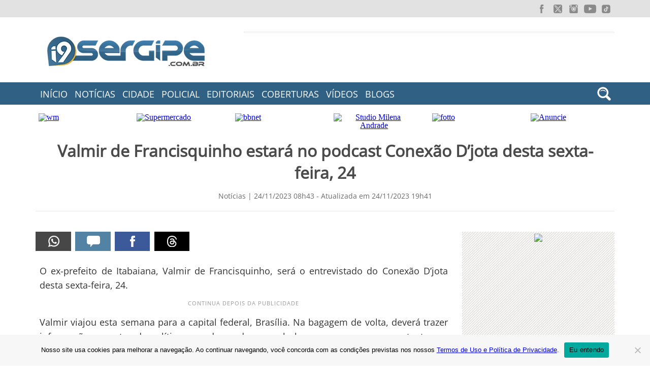

--- FILE ---
content_type: text/html; charset=UTF-8
request_url: https://www.i9sergipe.com.br/26678/valmir-de-francisquinho-estara-no-podcast-conexao-djota-desta-sexta-feira-24/
body_size: 9140
content:
<!doctype html><html lang="pt-br" prefix="og: https://ogp.me/ns#"><head>
 <script async src="https://www.googletagmanager.com/gtag/js?id=G-0EZKSDV2MW" type="7953a34350597cb98e85939b-text/javascript"></script> <script type="7953a34350597cb98e85939b-text/javascript">window.dataLayer = window.dataLayer || [];
	function gtag(){dataLayer.push(arguments);}
	gtag('js', new Date());
	
	gtag('config', 'G-0EZKSDV2MW');</script> <meta http-equiv="X-UA-Compatible" content="IE=edge" /><meta charset="utf-8"><meta name="viewport" content="width=device-width, initial-scale=1, minimum-scale=1"><title>Valmir de Francisquinho estará no podcast Conexão D&#8217;jota desta sexta-feira, 24 | i9Sergipe</title><link rel="shortcut icon" href="https://www.i9sergipe.com.br/wp-content/themes/portali9/imagens/favicon.ico" /><meta name="robots" content="index, follow"/><meta name="description" content="O ex-prefeito de Itabaiana, Valmir de Francisquinho, será o entrevistado do Conexão D’jota desta sexta-feira,"><link rel='canonical' href='https://www.i9sergipe.com.br/26678/valmir-de-francisquinho-estara-no-podcast-conexao-djota-desta-sexta-feira-24/' /><meta property="fb:app_id" content="418578081503120" /><meta property="og:type" content="article" /><meta property="og:url" content="https://www.i9sergipe.com.br/26678/valmir-de-francisquinho-estara-no-podcast-conexao-djota-desta-sexta-feira-24/" /><meta property="og:title" content="Valmir de Francisquinho estará no podcast Conexão D&#8217;jota desta sexta-feira, 24" /><meta property="og:image" content="https://www.i9sergipe.com.br/wp-content/uploads/2023/noticias/valmir-conexao-djota-241123.jpg" /><link rel="image_src" href="https://www.i9sergipe.com.br/wp-content/uploads/2023/noticias/valmir-conexao-djota-241123.jpg" /><meta property="og:description" content="O ex-prefeito de Itabaiana, Valmir de Francisquinho, será o entrevistado do Conexão D’jota desta sexta-feira," /><meta property="og:locale" content="pt_BR" /><meta property="article:publisher" content="https://www.facebook.com/portali9se" /><meta property="article:author" content="https://www.facebook.com/portali9se" /><meta property="og:site_name" content="Portal i9Sergipe" /><meta property="fb:admins" content="100000732842267, 100009764114468" /><meta name="twitter:card" content="summary" /><meta name="twitter:site" content="@portali9se"/><link rel="alternate" type="application/rss+xml" title="Feed para o Portal i9Sergipe" href="https://www.i9sergipe.com.br/feed/" /><meta name="google-site-verification" content="6sueB_55zMyYGYF-ihKByLT2aLDTFh-ZYtUSPU89dhI" /><meta name="msvalidate.01" content="53C31226DAF915AB2A21CB8E8B01CD1B" /><meta name="alexaVerifyID" content="G9Hp7tQMAGZWTFe4OpGBkNaPrIY"/><link rel="stylesheet" href="https://www.i9sergipe.com.br/wp-content/themes/portali9/style-4.48.min.css" type="text/css"><link rel="stylesheet" media="print" href="https://www.i9sergipe.com.br/wp-content/themes/portali9/print.css" /><link href="https://www.i9sergipe.com.br/wp-content/themes/portali9/c/lightbox/css/lightbox.css" rel="stylesheet" /><style>.grecaptcha-badge { display: none !important; }</style><meta name='robots' content='max-image-preview:large' /><link rel="alternate" title="oEmbed (JSON)" type="application/json+oembed" href="https://www.i9sergipe.com.br/wp-json/oembed/1.0/embed?url=https%3A%2F%2Fwww.i9sergipe.com.br%2F26678%2Fvalmir-de-francisquinho-estara-no-podcast-conexao-djota-desta-sexta-feira-24%2F" /><link rel="alternate" title="oEmbed (XML)" type="text/xml+oembed" href="https://www.i9sergipe.com.br/wp-json/oembed/1.0/embed?url=https%3A%2F%2Fwww.i9sergipe.com.br%2F26678%2Fvalmir-de-francisquinho-estara-no-podcast-conexao-djota-desta-sexta-feira-24%2F&#038;format=xml" /><style id='wp-img-auto-sizes-contain-inline-css' type='text/css'>img:is([sizes=auto i],[sizes^="auto," i]){contain-intrinsic-size:3000px 1500px}
/*# sourceURL=wp-img-auto-sizes-contain-inline-css */</style><style id='classic-theme-styles-inline-css' type='text/css'>/*! This file is auto-generated */
.wp-block-button__link{color:#fff;background-color:#32373c;border-radius:9999px;box-shadow:none;text-decoration:none;padding:calc(.667em + 2px) calc(1.333em + 2px);font-size:1.125em}.wp-block-file__button{background:#32373c;color:#fff;text-decoration:none}
/*# sourceURL=/wp-includes/css/classic-themes.min.css */</style><link rel='stylesheet' id='contact-form-7-css' href='https://www.i9sergipe.com.br/wp-content/plugins/contact-form-7/includes/css/styles.css' type='text/css' media='all' /><link rel='stylesheet' id='cookie-notice-front-css' href='https://www.i9sergipe.com.br/wp-content/plugins/cookie-notice/css/front.min.css' type='text/css' media='all' /> <script type="7953a34350597cb98e85939b-text/javascript" src="https://www.i9sergipe.com.br/wp-includes/js/jquery/jquery.min.js" id="jquery-core-js"></script> <script type="7953a34350597cb98e85939b-text/javascript" src="https://www.i9sergipe.com.br/wp-includes/js/jquery/jquery-migrate.min.js" id="jquery-migrate-js"></script> <script type="7953a34350597cb98e85939b-text/javascript" src="https://www.i9sergipe.com.br/wp-content/plugins/inorgal/inorgal-1.2.js" id="inorgal-js"></script> <link rel="https://api.w.org/" href="https://www.i9sergipe.com.br/wp-json/" /><link rel="alternate" title="JSON" type="application/json" href="https://www.i9sergipe.com.br/wp-json/wp/v2/posts/26678" /><link rel="canonical" href="https://www.i9sergipe.com.br/26678/valmir-de-francisquinho-estara-no-podcast-conexao-djota-desta-sexta-feira-24/" /><link rel='shortlink' href='https://www.i9sergipe.com.br/?p=26678' /><style type="text/css" media="screen">.g { margin:0px; padding:0px; overflow:hidden; line-height:1; zoom:1; }
	.g img { height:auto; }
	.g-col { position:relative; float:left; }
	.g-col:first-child { margin-left: 0; }
	.g-col:last-child { margin-right: 0; }
	.g-1 {  margin: 0 auto; }
	.g-2 { min-width:0px; max-width:250px; margin: 0 auto; }
	.b-2 { margin:0px 0px 0px 0px; }
	.g-5 {  margin: 0 auto; }
	.g-6 { min-width:0px; max-width:250px; margin: 0 auto; }
	.b-6 { margin:0px; }
	.g-7 { min-width:0px; max-width:1020px; }
	.b-7 { margin:0px 0px 0px 0px; }
	.g-8 {  margin: 0 auto; }
	.g-9 {  margin: 0 auto; }
	.g-10 {  margin: 0 auto; }
	.g-11 {  margin: 0 auto; }
	.g-13 {  margin: 0 auto; }
	.g-15 {  margin: 0 auto; }
	@media only screen and (max-width: 480px) {
		.g-col, .g-dyn, .g-single { width:100%; margin-left:0; margin-right:0; }
	}</style> <script data-cfasync="false" async data-id="100893230" src="//static.getclicky.com/js"></script> <script src="https://jsc.mgid.com/site/902551.js" async type="7953a34350597cb98e85939b-text/javascript"></script> <style id='global-styles-inline-css' type='text/css'>:root{--wp--preset--aspect-ratio--square: 1;--wp--preset--aspect-ratio--4-3: 4/3;--wp--preset--aspect-ratio--3-4: 3/4;--wp--preset--aspect-ratio--3-2: 3/2;--wp--preset--aspect-ratio--2-3: 2/3;--wp--preset--aspect-ratio--16-9: 16/9;--wp--preset--aspect-ratio--9-16: 9/16;--wp--preset--color--black: #000000;--wp--preset--color--cyan-bluish-gray: #abb8c3;--wp--preset--color--white: #ffffff;--wp--preset--color--pale-pink: #f78da7;--wp--preset--color--vivid-red: #cf2e2e;--wp--preset--color--luminous-vivid-orange: #ff6900;--wp--preset--color--luminous-vivid-amber: #fcb900;--wp--preset--color--light-green-cyan: #7bdcb5;--wp--preset--color--vivid-green-cyan: #00d084;--wp--preset--color--pale-cyan-blue: #8ed1fc;--wp--preset--color--vivid-cyan-blue: #0693e3;--wp--preset--color--vivid-purple: #9b51e0;--wp--preset--gradient--vivid-cyan-blue-to-vivid-purple: linear-gradient(135deg,rgb(6,147,227) 0%,rgb(155,81,224) 100%);--wp--preset--gradient--light-green-cyan-to-vivid-green-cyan: linear-gradient(135deg,rgb(122,220,180) 0%,rgb(0,208,130) 100%);--wp--preset--gradient--luminous-vivid-amber-to-luminous-vivid-orange: linear-gradient(135deg,rgb(252,185,0) 0%,rgb(255,105,0) 100%);--wp--preset--gradient--luminous-vivid-orange-to-vivid-red: linear-gradient(135deg,rgb(255,105,0) 0%,rgb(207,46,46) 100%);--wp--preset--gradient--very-light-gray-to-cyan-bluish-gray: linear-gradient(135deg,rgb(238,238,238) 0%,rgb(169,184,195) 100%);--wp--preset--gradient--cool-to-warm-spectrum: linear-gradient(135deg,rgb(74,234,220) 0%,rgb(151,120,209) 20%,rgb(207,42,186) 40%,rgb(238,44,130) 60%,rgb(251,105,98) 80%,rgb(254,248,76) 100%);--wp--preset--gradient--blush-light-purple: linear-gradient(135deg,rgb(255,206,236) 0%,rgb(152,150,240) 100%);--wp--preset--gradient--blush-bordeaux: linear-gradient(135deg,rgb(254,205,165) 0%,rgb(254,45,45) 50%,rgb(107,0,62) 100%);--wp--preset--gradient--luminous-dusk: linear-gradient(135deg,rgb(255,203,112) 0%,rgb(199,81,192) 50%,rgb(65,88,208) 100%);--wp--preset--gradient--pale-ocean: linear-gradient(135deg,rgb(255,245,203) 0%,rgb(182,227,212) 50%,rgb(51,167,181) 100%);--wp--preset--gradient--electric-grass: linear-gradient(135deg,rgb(202,248,128) 0%,rgb(113,206,126) 100%);--wp--preset--gradient--midnight: linear-gradient(135deg,rgb(2,3,129) 0%,rgb(40,116,252) 100%);--wp--preset--font-size--small: 13px;--wp--preset--font-size--medium: 20px;--wp--preset--font-size--large: 36px;--wp--preset--font-size--x-large: 42px;--wp--preset--spacing--20: 0.44rem;--wp--preset--spacing--30: 0.67rem;--wp--preset--spacing--40: 1rem;--wp--preset--spacing--50: 1.5rem;--wp--preset--spacing--60: 2.25rem;--wp--preset--spacing--70: 3.38rem;--wp--preset--spacing--80: 5.06rem;--wp--preset--shadow--natural: 6px 6px 9px rgba(0, 0, 0, 0.2);--wp--preset--shadow--deep: 12px 12px 50px rgba(0, 0, 0, 0.4);--wp--preset--shadow--sharp: 6px 6px 0px rgba(0, 0, 0, 0.2);--wp--preset--shadow--outlined: 6px 6px 0px -3px rgb(255, 255, 255), 6px 6px rgb(0, 0, 0);--wp--preset--shadow--crisp: 6px 6px 0px rgb(0, 0, 0);}:where(.is-layout-flex){gap: 0.5em;}:where(.is-layout-grid){gap: 0.5em;}body .is-layout-flex{display: flex;}.is-layout-flex{flex-wrap: wrap;align-items: center;}.is-layout-flex > :is(*, div){margin: 0;}body .is-layout-grid{display: grid;}.is-layout-grid > :is(*, div){margin: 0;}:where(.wp-block-columns.is-layout-flex){gap: 2em;}:where(.wp-block-columns.is-layout-grid){gap: 2em;}:where(.wp-block-post-template.is-layout-flex){gap: 1.25em;}:where(.wp-block-post-template.is-layout-grid){gap: 1.25em;}.has-black-color{color: var(--wp--preset--color--black) !important;}.has-cyan-bluish-gray-color{color: var(--wp--preset--color--cyan-bluish-gray) !important;}.has-white-color{color: var(--wp--preset--color--white) !important;}.has-pale-pink-color{color: var(--wp--preset--color--pale-pink) !important;}.has-vivid-red-color{color: var(--wp--preset--color--vivid-red) !important;}.has-luminous-vivid-orange-color{color: var(--wp--preset--color--luminous-vivid-orange) !important;}.has-luminous-vivid-amber-color{color: var(--wp--preset--color--luminous-vivid-amber) !important;}.has-light-green-cyan-color{color: var(--wp--preset--color--light-green-cyan) !important;}.has-vivid-green-cyan-color{color: var(--wp--preset--color--vivid-green-cyan) !important;}.has-pale-cyan-blue-color{color: var(--wp--preset--color--pale-cyan-blue) !important;}.has-vivid-cyan-blue-color{color: var(--wp--preset--color--vivid-cyan-blue) !important;}.has-vivid-purple-color{color: var(--wp--preset--color--vivid-purple) !important;}.has-black-background-color{background-color: var(--wp--preset--color--black) !important;}.has-cyan-bluish-gray-background-color{background-color: var(--wp--preset--color--cyan-bluish-gray) !important;}.has-white-background-color{background-color: var(--wp--preset--color--white) !important;}.has-pale-pink-background-color{background-color: var(--wp--preset--color--pale-pink) !important;}.has-vivid-red-background-color{background-color: var(--wp--preset--color--vivid-red) !important;}.has-luminous-vivid-orange-background-color{background-color: var(--wp--preset--color--luminous-vivid-orange) !important;}.has-luminous-vivid-amber-background-color{background-color: var(--wp--preset--color--luminous-vivid-amber) !important;}.has-light-green-cyan-background-color{background-color: var(--wp--preset--color--light-green-cyan) !important;}.has-vivid-green-cyan-background-color{background-color: var(--wp--preset--color--vivid-green-cyan) !important;}.has-pale-cyan-blue-background-color{background-color: var(--wp--preset--color--pale-cyan-blue) !important;}.has-vivid-cyan-blue-background-color{background-color: var(--wp--preset--color--vivid-cyan-blue) !important;}.has-vivid-purple-background-color{background-color: var(--wp--preset--color--vivid-purple) !important;}.has-black-border-color{border-color: var(--wp--preset--color--black) !important;}.has-cyan-bluish-gray-border-color{border-color: var(--wp--preset--color--cyan-bluish-gray) !important;}.has-white-border-color{border-color: var(--wp--preset--color--white) !important;}.has-pale-pink-border-color{border-color: var(--wp--preset--color--pale-pink) !important;}.has-vivid-red-border-color{border-color: var(--wp--preset--color--vivid-red) !important;}.has-luminous-vivid-orange-border-color{border-color: var(--wp--preset--color--luminous-vivid-orange) !important;}.has-luminous-vivid-amber-border-color{border-color: var(--wp--preset--color--luminous-vivid-amber) !important;}.has-light-green-cyan-border-color{border-color: var(--wp--preset--color--light-green-cyan) !important;}.has-vivid-green-cyan-border-color{border-color: var(--wp--preset--color--vivid-green-cyan) !important;}.has-pale-cyan-blue-border-color{border-color: var(--wp--preset--color--pale-cyan-blue) !important;}.has-vivid-cyan-blue-border-color{border-color: var(--wp--preset--color--vivid-cyan-blue) !important;}.has-vivid-purple-border-color{border-color: var(--wp--preset--color--vivid-purple) !important;}.has-vivid-cyan-blue-to-vivid-purple-gradient-background{background: var(--wp--preset--gradient--vivid-cyan-blue-to-vivid-purple) !important;}.has-light-green-cyan-to-vivid-green-cyan-gradient-background{background: var(--wp--preset--gradient--light-green-cyan-to-vivid-green-cyan) !important;}.has-luminous-vivid-amber-to-luminous-vivid-orange-gradient-background{background: var(--wp--preset--gradient--luminous-vivid-amber-to-luminous-vivid-orange) !important;}.has-luminous-vivid-orange-to-vivid-red-gradient-background{background: var(--wp--preset--gradient--luminous-vivid-orange-to-vivid-red) !important;}.has-very-light-gray-to-cyan-bluish-gray-gradient-background{background: var(--wp--preset--gradient--very-light-gray-to-cyan-bluish-gray) !important;}.has-cool-to-warm-spectrum-gradient-background{background: var(--wp--preset--gradient--cool-to-warm-spectrum) !important;}.has-blush-light-purple-gradient-background{background: var(--wp--preset--gradient--blush-light-purple) !important;}.has-blush-bordeaux-gradient-background{background: var(--wp--preset--gradient--blush-bordeaux) !important;}.has-luminous-dusk-gradient-background{background: var(--wp--preset--gradient--luminous-dusk) !important;}.has-pale-ocean-gradient-background{background: var(--wp--preset--gradient--pale-ocean) !important;}.has-electric-grass-gradient-background{background: var(--wp--preset--gradient--electric-grass) !important;}.has-midnight-gradient-background{background: var(--wp--preset--gradient--midnight) !important;}.has-small-font-size{font-size: var(--wp--preset--font-size--small) !important;}.has-medium-font-size{font-size: var(--wp--preset--font-size--medium) !important;}.has-large-font-size{font-size: var(--wp--preset--font-size--large) !important;}.has-x-large-font-size{font-size: var(--wp--preset--font-size--x-large) !important;}
/*# sourceURL=global-styles-inline-css */</style></head><body><header><div id="barra_topo"><div id="topo_redes"><div class="social_menu"><ul><li class="facebook"><a href="https://facebook.com/portali9se/" rel="noopener noreferrer" target="_blank" title="Facebook"><span></span></a></li><li class="twitter"><a href="https://twitter.com/portali9se/" rel="noopener noreferrer" target="_blank" title="Twitter"><span></span></a></li><li class="instagram"><a href="https://instagram.com/portali9se/" rel="noopener noreferrer" target="_blank" title="Instagram"><span></span></a></li><li class="youtube"><a href="https://www.youtube.com/@portali9se?sub_confirmation=1" rel="noopener noreferrer" target="_blank" title="Youtube"><span></span></a></li><li class="tiktok"><a href="https://www.tiktok.com/@portali9se" rel="noopener noreferrer" target="_blank" title="TikTok"><span></span></a></li></ul></div></div></div><div id="topo"><div id="topo-cabecalho"><div class="logo">
<a href="https://www.i9sergipe.com.br/"><img src="https://www.i9sergipe.com.br/wp-content/themes/portali9/imagens/logo.webp" width="310" height="58" alt="Portal i9Sergipe"/></a></div><div class="topo-728"><div class="g g-3"><div class="g-single a-17"><div data-type="_mgwidget" data-widget-id="1524463"></div> <script type="7953a34350597cb98e85939b-text/javascript">(function(w,q){w[q]=w[q]||[];w[q].push(["_mgc.load"])})(window,"_mgq");</script></div></div></div></div></div><div id="barra-menu"><div id="menu"><div class="lista"><ul><li><a href="https://www.i9sergipe.com.br">Início</a></li><li><a href="https://www.i9sergipe.com.br/noticias/">Notícias</a></li><li><a href="https://www.i9sergipe.com.br/noticias/sergipe/campo-do-brito/">Cidade</a></li><li><a href="https://www.i9sergipe.com.br/noticias/policial/">Policial</a></li><li><a href="#">Editoriais</a><div class="submenu"><div id="sublista"><ul class="sub1"><li><a href="https://www.i9sergipe.com.br/noticias/acidentes/">Acidentes</a></li><li><a href="https://www.i9sergipe.com.br/noticias/empregos/concursos/">Concursos</a></li><li><a href="https://www.i9sergipe.com.br/noticias/educacao/">Educação</a></li><li><a href="https://www.i9sergipe.com.br/entretenimento/">Entretenimento</a></li><li><a href="https://www.i9sergipe.com.br/noticias/esporte/">Esporte</a></li><li><a href="https://www.i9sergipe.com.br/entretenimento/festas/">Festas e Eventos</a></li><li><a href="https://www.i9sergipe.com.br/noticias/justica/">Justiça</a></li></ul><ul class="sub2"><li><a href="https://www.i9sergipe.com.br/noticias/policial/">Policial</a></li><li><a href="https://www.i9sergipe.com.br/noticias/politica/">Política</a></li><li><a href="https://www.i9sergipe.com.br/noticias/saude/">Saúde</a></li><li><a href="https://www.i9sergipe.com.br/noticias/sergipe/">Sergipe</a></li><li><a href="https://www.i9sergipe.com.br/noticias/informatica-e-tecnologia/">Tecnologia</a></li><li><a href="https://www.i9sergipe.com.br/noticias/transito/">Trânsito</a></li><li><a href="https://www.i9sergipe.com.br/vc-reporter-i9/">VC Repórter</a></li></ul></div></div></li><li><a href="https://www.i9sergipe.com.br/muraldefotos/">Coberturas</a></li><li><a href="https://www.i9sergipe.com.br/videos/">Vídeos</a></li><li><a href="#">Blogs</a><div class="submenu"><div id="sublista"><ul class="sub1"><li><a href="https://campodobrito.i9sergipe.com.br/">Conheça Campo do Brito</a></li><li><a href="https://www.i9sergipe.com.br/vc-reporter-i9/">VC Repórter</a></li></ul></div></div></li></ul></div><div id="btpesquisa"></div></div></div><div id="form-oculto"><div id="formulario-menu"><div id="busca"><div id="busca_form"><form id="searchform" action="https://www.i9sergipe.com.br/" method="get" role="search">
<label class="screen-reader-text" for="s">Buscar:</label>
<input id="s" type="text" name="s" onblur="if (!window.__cfRLUnblockHandlers) return false; if(this.value==''){this.value='Pesquisar...';}" onfocus="if (!window.__cfRLUnblockHandlers) return false; if(this.value=='Pesquisar...'){this.value='';}" value="Pesquisar..." data-cf-modified-7953a34350597cb98e85939b-="">
<input id="searchsubmit" type="submit" value="Buscar"></form></div></div></div></div></header><div id="container"><div id="pubpeq"><div class="bntp"><div class="g g-7"><div class="g-col b-7 a-29"><a href="https://www.facebook.com/wmcomunicacaose" target="_blank"><img src="https://ads.i9sergipe.com.br/pub/img/wm-comunicacao.webp" alt="wm" width="170" height="70"></a></div><div class="g-col b-7 a-32"><a href="https://www.instagram.com/supermercadofonsecaealves_/" target="_blank"><img src="https://ads.i9sergipe.com.br/pub/img/sup-fonseca-desktop.webp" alt="Supermercado" width="170" height="70"></a></div><div class="g-col b-7 a-31"><a href="https://www.bbnetup.com/?utm_source=i9sergipe&utm_medium=banner&utm_campaign=bbnetup" target="_blank"><img src="https://ads.i9sergipe.com.br/pub/img/bbnet-desktop.webp" alt="bbnet" width="170" height="70"></a></div><div class="g-col b-7 a-28"><a href="https://www.instagram.com/milenandrademakeup/" target="_blank" rel="nofollow"><img src="https://ads.i9sergipe.com.br/pub/img/milena-andrade.webp" alt="Studio Milena Andrade" width="170" height="70"/></a></div><div class="g-col b-7 a-33"><a href="https://i9se.fotto.com.br/" target="_blank"><img src="https://ads.i9sergipe.com.br/pub/img/fotto-topo.jpg" alt="fotto" width="170" height="70"></a></div><div class="g-col b-7 a-30"><a href="https://www.i9sergipe.com.br/publicidade/" target="_blank"><img src="https://ads.i9sergipe.com.br/pub/img/anuncie-170x70.webp" alt="Anuncie" width="170" height="70"></a></div></div></div></div><div id="noticia-titulo"><h1>Valmir de Francisquinho estará no podcast Conexão D&#8217;jota desta sexta-feira, 24</h1><div class="tag-data">
Notícias |
24/11/2023 08h43 - Atualizada em 24/11/2023 19h41</div></div><div id="bloco-noticias-pub"><div id="post-container"><div id="post-redes"><div id="social"><div class="networks">
<a class="imprimir left" href="#" onclick="if (!window.__cfRLUnblockHandlers) return false; window.print();return false;" title="Quero Imprimir!!" rel="nofollow" data-cf-modified-7953a34350597cb98e85939b-="">
<span class="sprite-full"></span>
</a>
<a class="comentario left" onclick="if (!window.__cfRLUnblockHandlers) return false; comentar();" href="javascript:void(0);" title="Quero Comentar!!" rel="nofollow" data-cf-modified-7953a34350597cb98e85939b-="">
<span class="sprite-full"></span>
</a>
<a class="facebook left" href="https://www.facebook.com/sharer/sharer.php?app_id=418578081503120&u=https://www.i9sergipe.com.br/26678/valmir-de-francisquinho-estara-no-podcast-conexao-djota-desta-sexta-feira-24/" target="_blank" title="Compartilhar no Facebook" rel="nofollow">
<span class="sprite-full"></span>
</a>
<a class="threads left" href="https://www.threads.net/intent/post?url=https://www.i9sergipe.com.br/26678/valmir-de-francisquinho-estara-no-podcast-conexao-djota-desta-sexta-feira-24/&text=Valmir de Francisquinho estará no podcast Conexão D&#8217;jota desta sexta-feira, 24" target="_blank" title="Compartilhar no Threads" rel="nofollow">
<span class="sprite-full"></span>
</a></div></div></div><main><div id="main-content"><p>O ex-prefeito de Itabaiana, Valmir de Francisquinho, será o entrevistado do Conexão D’jota desta sexta-feira, 24.</p><div class='publinsert publinsert-4' style='margin: 8px auto; text-align: center; display: block; clear: both;'><div class="continua-pub">Continua depois da publicidade</div><div data-type="_mgwidget" data-widget-id="1499221"></div> <script type="7953a34350597cb98e85939b-text/javascript">(function(w,q){w[q]=w[q]||[];w[q].push(["_mgc.load"])})(window,"_mgq");</script> </div><p>Valmir viajou esta semana para a capital federal, Brasília. Na bagagem de volta, deverá trazer informações quentes da política e as demandas que ele levou para seus representantes na capital do pais, em especial seu filho, o Deputado Federal Ícaro de Valmir. Valmir é ex-prefeito de Itabaiana. Será que irá disputar um novo mandato na cidade ou irá disputar em outra cidade de Sergipe? Quais são os planos para 2024 e suas pretensões para 2026? São vários temas interessantes para serem explorados, mas o principal, e o que sempre é feito pelo Conexão D’jota, é mostrar a vida do entrevistado. Será que você conhece Valmir?</p><p><center><iframe width="700" height="394" src="https://www.youtube.com/embed/g4qGU406LyQ" title="Valmir de Francisquinho no Conexão D&#39;jota" frameborder="0" allow="accelerometer; autoplay; clipboard-write; encrypted-media; gyroscope; picture-in-picture; web-share" allowfullscreen></iframe></center></p><p>Ou confira diretamente pelo canal no Youtube, com chat ao vivo, <a href="https://www.youtube.com/watch?v=g4qGU406LyQ" target="_blank" rel="noopener">clicando aqui</a>.</p><p><a href="https://www.i9sergipe.com.br/wp-content/uploads/2023/noticias/valmir-conexao-djota-241123.jpg" rel="lightbox[fotos]" target="_blank"><img decoding="async" class="aligncenter size-full" src="https://www.i9sergipe.com.br/wp-content/uploads/2023/noticias/valmir-conexao-djota-241123.jpg" width="570" height="422" / loading="lazy"></a></p><div class="blocos-post"><div class="g g-14"><div class="g-single a-19"><div id="recomendadosmgid" style="margin-top: 20px; border-top: 1px solid #ccc;"><div data-type="_mgwidget" data-widget-id="1503923"></div> <script type="7953a34350597cb98e85939b-text/javascript">(function(w,q){w[q]=w[q]||[];w[q].push(["_mgc.load"])})(window,"_mgq");</script> </div></div></div></div><div id="post-categorias">
<span>Tópicos</span> <a href="https://www.i9sergipe.com.br/destaques/destaque/" rel="category tag">Destaques</a>, <a href="https://www.i9sergipe.com.br/noticias/" rel="category tag">Notícias</a></div></div></main><div id="post-redes"><div id="social"><div class="networks">
<a class="imprimir left" href="#" onclick="if (!window.__cfRLUnblockHandlers) return false; window.print();return false;" title="Quero Imprimir!!" rel="nofollow" data-cf-modified-7953a34350597cb98e85939b-="">
<span class="sprite-full"></span>
</a>
<a class="comentario left" onclick="if (!window.__cfRLUnblockHandlers) return false; comentar();" href="javascript:void(0);" title="Quero Comentar!!" rel="nofollow" data-cf-modified-7953a34350597cb98e85939b-="">
<span class="sprite-full"></span>
</a>
<a class="facebook left" href="https://www.facebook.com/sharer/sharer.php?app_id=418578081503120&u=https://www.i9sergipe.com.br/26678/valmir-de-francisquinho-estara-no-podcast-conexao-djota-desta-sexta-feira-24/" target="_blank" title="Compartilhar no Facebook" rel="nofollow">
<span class="sprite-full"></span>
</a>
<a class="threads left" href="https://www.threads.net/intent/post?url=https://www.i9sergipe.com.br/26678/valmir-de-francisquinho-estara-no-podcast-conexao-djota-desta-sexta-feira-24/&text=Valmir de Francisquinho estará no podcast Conexão D&#8217;jota desta sexta-feira, 24" target="_blank" title="Compartilhar no Threads" rel="nofollow">
<span class="sprite-full"></span>
</a></div></div></div><div class="blocos-post"><div class="titulo"><div class="separador">
<span class="sep_holder"><span class="sep_line"></span></span><div class="icon"><span class="icon-titulo">Mais Recentes</span></div>
<span class="sep_holder"><span class="sep_line"></span></span></div></div><div class="blocos-card-noticias"><div class="noticias-peq-post">
<a href="https://www.i9sergipe.com.br/27782/policia-prende-em-campo-do-brito-suspeito-de-violencia-domestica-em-areia-branca/" title="Polícia prende em Campo do Brito suspeito de violência doméstica em Areia Branca"><div class="notic-img" style="background-image: url(https://files.i9sergipe.com.br/timg.php?src=https://www.i9sergipe.com.br/wp-content/uploads/2017/12/algema-410x303.jpg&#038;w=188&#038;h=135)"></div><div class="card-titulo-noticias">Polícia prende em Campo do Brito suspeito de violência doméstica em Areia Branca</div>
</a></div><div class="noticias-peq-post">
<a href="https://www.i9sergipe.com.br/27780/duas-motocicletas-colidem-proximo-a-trevo-em-campo-do-brito/" title="Duas motocicletas colidem próximo a trevo em Campo do Brito"><div class="notic-img" style="background-image: url(https://files.i9sergipe.com.br/timg.php?src=https://www.i9sergipe.com.br/wp-content/uploads/2026/noticias/acidente-motos-trevo-brito-180126.jpg&#038;w=188&#038;h=135)"></div><div class="card-titulo-noticias">Duas motocicletas colidem próximo a trevo em Campo do Brito</div>
</a></div><div class="noticias-peq-post">
<a href="https://www.i9sergipe.com.br/27779/ciclista-morre-em-acidente-proximo-ao-povoado-poco-comprido-em-campo-do-brito/" title="Ciclista morre em acidente próximo ao povoado Poço Comprido em Campo do Brito"><div class="notic-img" style="background-image: url(https://files.i9sergipe.com.br/timg.php?src=https://www.i9sergipe.com.br/wp-content/uploads/2026/noticias/colisao-carro-bicicleta-brito-110126.jpg&#038;w=188&#038;h=135)"></div><div class="card-titulo-noticias">Ciclista morre em acidente próximo ao povoado Poço Comprido em Campo do Brito</div>
</a></div><div class="noticias-peq-post">
<a href="https://www.i9sergipe.com.br/27777/moradores-vivem-momentos-de-medo-apos-tiros-contra-residencia-em-campo-do-brito/" title="Moradores vivem momentos de medo após tiros contra residência em Campo do Brito"><div class="notic-img" style="background-image: url(https://files.i9sergipe.com.br/timg.php?src=https://www.i9sergipe.com.br/wp-content/uploads/2026/noticias/tiros-residencia-brito-080126.jpg&#038;w=188&#038;h=135)"></div><div class="card-titulo-noticias">Moradores vivem momentos de medo após tiros contra residência em Campo do Brito</div>
</a></div><div id="botton-mais"><div class="lkmais"><a href="https://www.i9sergipe.com.br/noticias/" title="Quero ver mais notícias"> mais notícias</a></div></div></div></div><div class="blocos-post"><div class="titulo"><div class="separador">
<span class="sep_holder"><span class="sep_line"></span></span><div class="icon"><span class="icon-titulo">Comentários</span></div>
<span class="sep_holder"><span class="sep_line"></span></span></div></div><div class="comentar"></div><div id="fb-root"></div><div id="fb-root"></div> <script async defer crossorigin="anonymous" src="https://connect.facebook.net/pt_BR/sdk.js#xfbml=1&version=v21.0&appId=418578081503120" nonce="pEat3CyW" type="7953a34350597cb98e85939b-text/javascript"></script> <div class="fb-comments" data-href="https://www.i9sergipe.com.br/26678/valmir-de-francisquinho-estara-no-podcast-conexao-djota-desta-sexta-feira-24/" data-width="100%" data-numposts="5" data-colorscheme="light"></div></div></div><div id="lateral-post"><div id="pub-dest-post"><div class="pub-post-300"><div class="g g-8"><div class="g-single a-6"><a href="https://www.fotoi9.com.br/" target="_blank"><img src="https://ads.i9sergipe.com.br/pub/img/fotto-300-150325.jpg" width="300" height="250" data-no-lazy="1"></a></div></div></div></div><div id="card-post-publicidade"><div class="pubtx">Publicidade</div><ul><div class="g g-13"><div class="g-single a-38"><div data-type="_mgwidget" data-widget-id="1524470"></div> <script type="7953a34350597cb98e85939b-text/javascript">(function(w,q){w[q]=w[q]||[];w[q].push(["_mgc.load"])})(window,"_mgq");</script></div></div></ul></div></div></div></div><footer><div id="card-rodape"><div id="rod"><div id="rod_box"><div class="sobrei9"><div class="card-rodape-title"><strong>Sobre o Portal i9</strong></div><div class="rod-lista">
<a href="https://www.i9sergipe.com.br/contatos/">Fale Conosco</a>
<a href="https://www.i9sergipe.com.br/publicidade/">Anuncie Conosco</a>
<a href="https://www.i9sergipe.com.br/politica-de-privacidade/">Termos de Uso</a>
<a href="https://www.i9sergipe.com.br/politica-de-privacidade/">Política de Privacidade</a>
<a href="https://www.i9sergipe.com.br/sobre/">Quem Somos</a></div></div><div class="barra-pontilhada"></div><div class="card-categorias"><div class="card-rodape-title"><strong>Categorias</strong></div><div class="rod-lista">
<a href="https://www.i9sergipe.com.br/noticias/acidentes/">Acidentes</a>
<a href="https://www.i9sergipe.com.br/noticias/brasil/">Brasil</a>
<a href="https://www.i9sergipe.com.br/noticias/sergipe/campo-do-brito/">Campo do Brito</a>
<a href="https://www.i9sergipe.com.br/noticias/empregos/concursos/">Concursos</a>
<a href="https://www.i9sergipe.com.br/noticias/educacao/">Educação</a>
<a href="https://www.i9sergipe.com.br/entretenimento/">Entretenimento</a>
<a href="https://www.i9sergipe.com.br/noticias/esporte/">Esporte</a></div><div class="rod-lista">
<a href="https://www.i9sergipe.com.br/entretenimento/festas/">Festas e Eventos</a>
<a href="https://www.i9sergipe.com.br/noticias/justica/">Justiça</a>
<a href="https://www.i9sergipe.com.br/noticias/meio-ambiente/">Meio Ambiente</a>
<a href="https://www.i9sergipe.com.br/noticias/mundo/">Mundo</a>
<a href="https://www.i9sergipe.com.br/noticias/policial/">Policial</a>
<a href="https://www.i9sergipe.com.br/noticias/politica/">Política</a>
<a href="https://www.i9sergipe.com.br/noticias/saude/">Saúde</a></div><div class="rod-lista">
<a href="https://www.i9sergipe.com.br/entretenimento/festas/">Festas e Eventos</a>
<a href="https://www.i9sergipe.com.br/noticias/justica/">Justiça</a>
<a href="https://www.i9sergipe.com.br/noticias/meio-ambiente/">Meio Ambiente</a>
<a href="https://www.i9sergipe.com.br/noticias/mundo/">Mundo</a>
<a href="https://www.i9sergipe.com.br/noticias/policial/">Policial</a>
<a href="https://www.i9sergipe.com.br/noticias/politica/">Política</a>
<a href="https://www.i9sergipe.com.br/noticias/saude/">Saúde</a></div></div><div class="barra-pontilhada"></div><div class="rod-contatos"><div class="card-rodape-title"><strong>Contatos</strong></div>
<span>contato@i9sergipe.com.br<br>
Campo do Brito-SE
</span><div id="rodape_redes"><div class="social_menu"><ul><li class="facebook"><a href="https://facebook.com/portali9se/" target="_blank"><span></span></a></li><li class="twitter"><a href="https://twitter.com/portali9se/" target="_blank"><span></span></a></li><li class="instagram"><a href="https://instagram.com/portali9se/" target="_blank"><span></span></a></li><li class="youtube"><a href="https://www.youtube.com/@portali9se" target="_blank"><span></span></a></li><li class="tiktok"><a href="https://www.tiktok.com/@portali9se" target="_blank"><span></span></a></li></ul></div></div></div></div></div><div id="barra-card-rodape"><div class="rod-b">
<span>&copy; Copyright 2010-2026 - Portal i9Sergipe - <a href="https://www.i9sergipe.com.br/politica-de-privacidade/">Termos de Uso e Privacidade</a></span>
<strong>Desenvolvido por: <a href="https://www.facebook.com/wmcomunicacaose" target="_blank">WM Comunicação</a></strong></div></div></footer> <script type="7953a34350597cb98e85939b-text/javascript">(function($) {
	$('#btpesquisa').on('click',function(){
		$('#formulario-menu').slideToggle();    
    });
})(jQuery); // END IIFE</script> <script type="7953a34350597cb98e85939b-text/javascript" src="https://www.i9sergipe.com.br/wp-content/themes/portali9/c/lightbox/js/lightbox.js"></script> <script type="7953a34350597cb98e85939b-text/javascript">function comentar(){
	jQuery('html, body').animate({scrollTop:jQuery(".comentar").offset().top}, 700);
}</script> <script type="7953a34350597cb98e85939b-text/javascript">function adjustVideoEmbedSize() {
        var iframe = jQuery('#main-content iframe[src*="youtube.com"]');

        iframe.each(function() {
            var width = jQuery(this).attr('width') || jQuery(this).width();
            var height = jQuery(this).attr('height') || jQuery(this).height();
            var aspectRatio = width / height;

            // Se for desktop
            if (window.innerWidth >= 768) {
                if (aspectRatio > 1) { // Vídeo horizontal
                    jQuery(this).width(700);
                    jQuery(this).height(700 / aspectRatio);
                } else { // Vídeo vertical
                    jQuery(this).width(281);
                    jQuery(this).height(281 * (16 / 9));
                }
            } else { // Se for mobile
                jQuery(this).width('100%');
                jQuery(this).height(jQuery(this).width() / aspectRatio);
            }
        });
    }

    jQuery(document).ready(function() {
        adjustVideoEmbedSize();
    });

    jQuery(window).resize(function() {
        adjustVideoEmbedSize();
    });</script> <script type="speculationrules">{"prefetch":[{"source":"document","where":{"and":[{"href_matches":"/*"},{"not":{"href_matches":["/wp-*.php","/wp-admin/*","/wp-content/uploads/*","/wp-content/*","/wp-content/plugins/*","/wp-content/themes/portali9/*","/*\\?(.+)"]}},{"not":{"selector_matches":"a[rel~=\"nofollow\"]"}},{"not":{"selector_matches":".no-prefetch, .no-prefetch a"}}]},"eagerness":"conservative"}]}</script> <script type="7953a34350597cb98e85939b-text/javascript" src="https://www.i9sergipe.com.br/wp-includes/js/dist/hooks.min.js" id="wp-hooks-js"></script> <script type="7953a34350597cb98e85939b-text/javascript" src="https://www.i9sergipe.com.br/wp-includes/js/dist/i18n.min.js" id="wp-i18n-js"></script> <script type="7953a34350597cb98e85939b-text/javascript" id="wp-i18n-js-after">/*  */
wp.i18n.setLocaleData( { 'text direction\u0004ltr': [ 'ltr' ] } );
//# sourceURL=wp-i18n-js-after
/*  */</script> <script type="7953a34350597cb98e85939b-text/javascript" src="https://www.i9sergipe.com.br/wp-content/plugins/contact-form-7/includes/swv/js/index.js" id="swv-js"></script> <script type="7953a34350597cb98e85939b-text/javascript" id="contact-form-7-js-translations">/*  */
( function( domain, translations ) {
	var localeData = translations.locale_data[ domain ] || translations.locale_data.messages;
	localeData[""].domain = domain;
	wp.i18n.setLocaleData( localeData, domain );
} )( "contact-form-7", {"translation-revision-date":"2025-05-19 13:41:20+0000","generator":"GlotPress\/4.0.1","domain":"messages","locale_data":{"messages":{"":{"domain":"messages","plural-forms":"nplurals=2; plural=n > 1;","lang":"pt_BR"},"Error:":["Erro:"]}},"comment":{"reference":"includes\/js\/index.js"}} );
//# sourceURL=contact-form-7-js-translations
/*  */</script> <script type="7953a34350597cb98e85939b-text/javascript" id="contact-form-7-js-before">/*  */
var wpcf7 = {
    "api": {
        "root": "https:\/\/www.i9sergipe.com.br\/wp-json\/",
        "namespace": "contact-form-7\/v1"
    },
    "cached": 1
};
//# sourceURL=contact-form-7-js-before
/*  */</script> <script type="7953a34350597cb98e85939b-text/javascript" src="https://www.i9sergipe.com.br/wp-content/plugins/contact-form-7/includes/js/index.js" id="contact-form-7-js"></script> <script type="7953a34350597cb98e85939b-text/javascript" id="cookie-notice-front-js-before">/*  */
var cnArgs = {"ajaxUrl":"https:\/\/www.i9sergipe.com.br\/wp-admin\/admin-ajax.php","nonce":"361217c17d","hideEffect":"fade","position":"bottom","onScroll":false,"onScrollOffset":200,"onClick":false,"cookieName":"cookie_notice_accepted","cookieTime":2592000,"cookieTimeRejected":604800,"globalCookie":false,"redirection":false,"cache":true,"revokeCookies":false,"revokeCookiesOpt":"automatic"};

//# sourceURL=cookie-notice-front-js-before
/*  */</script> <script type="7953a34350597cb98e85939b-text/javascript" src="https://www.i9sergipe.com.br/wp-content/plugins/cookie-notice/js/front.min.js" id="cookie-notice-front-js"></script> <script type="7953a34350597cb98e85939b-text/javascript" src="https://www.google.com/recaptcha/api.js?render=6LdNrYAUAAAAAMAyl9zApNwY4eydO--0pqitoGQo" id="google-recaptcha-js"></script> <script type="7953a34350597cb98e85939b-text/javascript" src="https://www.i9sergipe.com.br/wp-includes/js/dist/vendor/wp-polyfill.min.js" id="wp-polyfill-js"></script> <script type="7953a34350597cb98e85939b-text/javascript" id="wpcf7-recaptcha-js-before">/*  */
var wpcf7_recaptcha = {
    "sitekey": "6LdNrYAUAAAAAMAyl9zApNwY4eydO--0pqitoGQo",
    "actions": {
        "homepage": "homepage",
        "contactform": "contactform"
    }
};
//# sourceURL=wpcf7-recaptcha-js-before
/*  */</script> <script type="7953a34350597cb98e85939b-text/javascript" src="https://www.i9sergipe.com.br/wp-content/plugins/contact-form-7/modules/recaptcha/index.js" id="wpcf7-recaptcha-js"></script> <div id="cookie-notice" role="dialog" class="cookie-notice-hidden cookie-revoke-hidden cn-position-bottom" aria-label="Cookie Notice" style="background-color: rgba(247,247,247,1);"><div class="cookie-notice-container" style="color: #000000"><span id="cn-notice-text" class="cn-text-container">Nosso site usa cookies para melhorar a navegação. Ao continuar navegando, você concorda com as condições previstas nos nossos <a href="https://www.i9sergipe.com.br/politica-de-privacidade/" target="_blank" id="cn-more-info" class="cn-privacy-policy-link cn-link" data-link-url="https://www.i9sergipe.com.br/politica-de-privacidade/" data-link-target="_blank">Termos de Uso e Política de Privacidade</a>.</span><span id="cn-notice-buttons" class="cn-buttons-container"><button id="cn-accept-cookie" data-cookie-set="accept" class="cn-set-cookie cn-button" aria-label="Eu entendo" style="background-color: #00a99d">Eu entendo</button></span><button type="button" id="cn-close-notice" data-cookie-set="accept" class="cn-close-icon" aria-label="No"></button></div></div><script src="/cdn-cgi/scripts/7d0fa10a/cloudflare-static/rocket-loader.min.js" data-cf-settings="7953a34350597cb98e85939b-|49" defer></script></body></html>
<!-- Page optimized by LiteSpeed Cache @2026-01-21 04:07:22 -->

<!-- Page cached by LiteSpeed Cache 7.7 on 2026-01-21 04:07:22 -->

--- FILE ---
content_type: text/html; charset=utf-8
request_url: https://www.google.com/recaptcha/api2/anchor?ar=1&k=6LdNrYAUAAAAAMAyl9zApNwY4eydO--0pqitoGQo&co=aHR0cHM6Ly93d3cuaTlzZXJnaXBlLmNvbS5icjo0NDM.&hl=en&v=PoyoqOPhxBO7pBk68S4YbpHZ&size=invisible&anchor-ms=20000&execute-ms=30000&cb=rvibace008qg
body_size: 48983
content:
<!DOCTYPE HTML><html dir="ltr" lang="en"><head><meta http-equiv="Content-Type" content="text/html; charset=UTF-8">
<meta http-equiv="X-UA-Compatible" content="IE=edge">
<title>reCAPTCHA</title>
<style type="text/css">
/* cyrillic-ext */
@font-face {
  font-family: 'Roboto';
  font-style: normal;
  font-weight: 400;
  font-stretch: 100%;
  src: url(//fonts.gstatic.com/s/roboto/v48/KFO7CnqEu92Fr1ME7kSn66aGLdTylUAMa3GUBHMdazTgWw.woff2) format('woff2');
  unicode-range: U+0460-052F, U+1C80-1C8A, U+20B4, U+2DE0-2DFF, U+A640-A69F, U+FE2E-FE2F;
}
/* cyrillic */
@font-face {
  font-family: 'Roboto';
  font-style: normal;
  font-weight: 400;
  font-stretch: 100%;
  src: url(//fonts.gstatic.com/s/roboto/v48/KFO7CnqEu92Fr1ME7kSn66aGLdTylUAMa3iUBHMdazTgWw.woff2) format('woff2');
  unicode-range: U+0301, U+0400-045F, U+0490-0491, U+04B0-04B1, U+2116;
}
/* greek-ext */
@font-face {
  font-family: 'Roboto';
  font-style: normal;
  font-weight: 400;
  font-stretch: 100%;
  src: url(//fonts.gstatic.com/s/roboto/v48/KFO7CnqEu92Fr1ME7kSn66aGLdTylUAMa3CUBHMdazTgWw.woff2) format('woff2');
  unicode-range: U+1F00-1FFF;
}
/* greek */
@font-face {
  font-family: 'Roboto';
  font-style: normal;
  font-weight: 400;
  font-stretch: 100%;
  src: url(//fonts.gstatic.com/s/roboto/v48/KFO7CnqEu92Fr1ME7kSn66aGLdTylUAMa3-UBHMdazTgWw.woff2) format('woff2');
  unicode-range: U+0370-0377, U+037A-037F, U+0384-038A, U+038C, U+038E-03A1, U+03A3-03FF;
}
/* math */
@font-face {
  font-family: 'Roboto';
  font-style: normal;
  font-weight: 400;
  font-stretch: 100%;
  src: url(//fonts.gstatic.com/s/roboto/v48/KFO7CnqEu92Fr1ME7kSn66aGLdTylUAMawCUBHMdazTgWw.woff2) format('woff2');
  unicode-range: U+0302-0303, U+0305, U+0307-0308, U+0310, U+0312, U+0315, U+031A, U+0326-0327, U+032C, U+032F-0330, U+0332-0333, U+0338, U+033A, U+0346, U+034D, U+0391-03A1, U+03A3-03A9, U+03B1-03C9, U+03D1, U+03D5-03D6, U+03F0-03F1, U+03F4-03F5, U+2016-2017, U+2034-2038, U+203C, U+2040, U+2043, U+2047, U+2050, U+2057, U+205F, U+2070-2071, U+2074-208E, U+2090-209C, U+20D0-20DC, U+20E1, U+20E5-20EF, U+2100-2112, U+2114-2115, U+2117-2121, U+2123-214F, U+2190, U+2192, U+2194-21AE, U+21B0-21E5, U+21F1-21F2, U+21F4-2211, U+2213-2214, U+2216-22FF, U+2308-230B, U+2310, U+2319, U+231C-2321, U+2336-237A, U+237C, U+2395, U+239B-23B7, U+23D0, U+23DC-23E1, U+2474-2475, U+25AF, U+25B3, U+25B7, U+25BD, U+25C1, U+25CA, U+25CC, U+25FB, U+266D-266F, U+27C0-27FF, U+2900-2AFF, U+2B0E-2B11, U+2B30-2B4C, U+2BFE, U+3030, U+FF5B, U+FF5D, U+1D400-1D7FF, U+1EE00-1EEFF;
}
/* symbols */
@font-face {
  font-family: 'Roboto';
  font-style: normal;
  font-weight: 400;
  font-stretch: 100%;
  src: url(//fonts.gstatic.com/s/roboto/v48/KFO7CnqEu92Fr1ME7kSn66aGLdTylUAMaxKUBHMdazTgWw.woff2) format('woff2');
  unicode-range: U+0001-000C, U+000E-001F, U+007F-009F, U+20DD-20E0, U+20E2-20E4, U+2150-218F, U+2190, U+2192, U+2194-2199, U+21AF, U+21E6-21F0, U+21F3, U+2218-2219, U+2299, U+22C4-22C6, U+2300-243F, U+2440-244A, U+2460-24FF, U+25A0-27BF, U+2800-28FF, U+2921-2922, U+2981, U+29BF, U+29EB, U+2B00-2BFF, U+4DC0-4DFF, U+FFF9-FFFB, U+10140-1018E, U+10190-1019C, U+101A0, U+101D0-101FD, U+102E0-102FB, U+10E60-10E7E, U+1D2C0-1D2D3, U+1D2E0-1D37F, U+1F000-1F0FF, U+1F100-1F1AD, U+1F1E6-1F1FF, U+1F30D-1F30F, U+1F315, U+1F31C, U+1F31E, U+1F320-1F32C, U+1F336, U+1F378, U+1F37D, U+1F382, U+1F393-1F39F, U+1F3A7-1F3A8, U+1F3AC-1F3AF, U+1F3C2, U+1F3C4-1F3C6, U+1F3CA-1F3CE, U+1F3D4-1F3E0, U+1F3ED, U+1F3F1-1F3F3, U+1F3F5-1F3F7, U+1F408, U+1F415, U+1F41F, U+1F426, U+1F43F, U+1F441-1F442, U+1F444, U+1F446-1F449, U+1F44C-1F44E, U+1F453, U+1F46A, U+1F47D, U+1F4A3, U+1F4B0, U+1F4B3, U+1F4B9, U+1F4BB, U+1F4BF, U+1F4C8-1F4CB, U+1F4D6, U+1F4DA, U+1F4DF, U+1F4E3-1F4E6, U+1F4EA-1F4ED, U+1F4F7, U+1F4F9-1F4FB, U+1F4FD-1F4FE, U+1F503, U+1F507-1F50B, U+1F50D, U+1F512-1F513, U+1F53E-1F54A, U+1F54F-1F5FA, U+1F610, U+1F650-1F67F, U+1F687, U+1F68D, U+1F691, U+1F694, U+1F698, U+1F6AD, U+1F6B2, U+1F6B9-1F6BA, U+1F6BC, U+1F6C6-1F6CF, U+1F6D3-1F6D7, U+1F6E0-1F6EA, U+1F6F0-1F6F3, U+1F6F7-1F6FC, U+1F700-1F7FF, U+1F800-1F80B, U+1F810-1F847, U+1F850-1F859, U+1F860-1F887, U+1F890-1F8AD, U+1F8B0-1F8BB, U+1F8C0-1F8C1, U+1F900-1F90B, U+1F93B, U+1F946, U+1F984, U+1F996, U+1F9E9, U+1FA00-1FA6F, U+1FA70-1FA7C, U+1FA80-1FA89, U+1FA8F-1FAC6, U+1FACE-1FADC, U+1FADF-1FAE9, U+1FAF0-1FAF8, U+1FB00-1FBFF;
}
/* vietnamese */
@font-face {
  font-family: 'Roboto';
  font-style: normal;
  font-weight: 400;
  font-stretch: 100%;
  src: url(//fonts.gstatic.com/s/roboto/v48/KFO7CnqEu92Fr1ME7kSn66aGLdTylUAMa3OUBHMdazTgWw.woff2) format('woff2');
  unicode-range: U+0102-0103, U+0110-0111, U+0128-0129, U+0168-0169, U+01A0-01A1, U+01AF-01B0, U+0300-0301, U+0303-0304, U+0308-0309, U+0323, U+0329, U+1EA0-1EF9, U+20AB;
}
/* latin-ext */
@font-face {
  font-family: 'Roboto';
  font-style: normal;
  font-weight: 400;
  font-stretch: 100%;
  src: url(//fonts.gstatic.com/s/roboto/v48/KFO7CnqEu92Fr1ME7kSn66aGLdTylUAMa3KUBHMdazTgWw.woff2) format('woff2');
  unicode-range: U+0100-02BA, U+02BD-02C5, U+02C7-02CC, U+02CE-02D7, U+02DD-02FF, U+0304, U+0308, U+0329, U+1D00-1DBF, U+1E00-1E9F, U+1EF2-1EFF, U+2020, U+20A0-20AB, U+20AD-20C0, U+2113, U+2C60-2C7F, U+A720-A7FF;
}
/* latin */
@font-face {
  font-family: 'Roboto';
  font-style: normal;
  font-weight: 400;
  font-stretch: 100%;
  src: url(//fonts.gstatic.com/s/roboto/v48/KFO7CnqEu92Fr1ME7kSn66aGLdTylUAMa3yUBHMdazQ.woff2) format('woff2');
  unicode-range: U+0000-00FF, U+0131, U+0152-0153, U+02BB-02BC, U+02C6, U+02DA, U+02DC, U+0304, U+0308, U+0329, U+2000-206F, U+20AC, U+2122, U+2191, U+2193, U+2212, U+2215, U+FEFF, U+FFFD;
}
/* cyrillic-ext */
@font-face {
  font-family: 'Roboto';
  font-style: normal;
  font-weight: 500;
  font-stretch: 100%;
  src: url(//fonts.gstatic.com/s/roboto/v48/KFO7CnqEu92Fr1ME7kSn66aGLdTylUAMa3GUBHMdazTgWw.woff2) format('woff2');
  unicode-range: U+0460-052F, U+1C80-1C8A, U+20B4, U+2DE0-2DFF, U+A640-A69F, U+FE2E-FE2F;
}
/* cyrillic */
@font-face {
  font-family: 'Roboto';
  font-style: normal;
  font-weight: 500;
  font-stretch: 100%;
  src: url(//fonts.gstatic.com/s/roboto/v48/KFO7CnqEu92Fr1ME7kSn66aGLdTylUAMa3iUBHMdazTgWw.woff2) format('woff2');
  unicode-range: U+0301, U+0400-045F, U+0490-0491, U+04B0-04B1, U+2116;
}
/* greek-ext */
@font-face {
  font-family: 'Roboto';
  font-style: normal;
  font-weight: 500;
  font-stretch: 100%;
  src: url(//fonts.gstatic.com/s/roboto/v48/KFO7CnqEu92Fr1ME7kSn66aGLdTylUAMa3CUBHMdazTgWw.woff2) format('woff2');
  unicode-range: U+1F00-1FFF;
}
/* greek */
@font-face {
  font-family: 'Roboto';
  font-style: normal;
  font-weight: 500;
  font-stretch: 100%;
  src: url(//fonts.gstatic.com/s/roboto/v48/KFO7CnqEu92Fr1ME7kSn66aGLdTylUAMa3-UBHMdazTgWw.woff2) format('woff2');
  unicode-range: U+0370-0377, U+037A-037F, U+0384-038A, U+038C, U+038E-03A1, U+03A3-03FF;
}
/* math */
@font-face {
  font-family: 'Roboto';
  font-style: normal;
  font-weight: 500;
  font-stretch: 100%;
  src: url(//fonts.gstatic.com/s/roboto/v48/KFO7CnqEu92Fr1ME7kSn66aGLdTylUAMawCUBHMdazTgWw.woff2) format('woff2');
  unicode-range: U+0302-0303, U+0305, U+0307-0308, U+0310, U+0312, U+0315, U+031A, U+0326-0327, U+032C, U+032F-0330, U+0332-0333, U+0338, U+033A, U+0346, U+034D, U+0391-03A1, U+03A3-03A9, U+03B1-03C9, U+03D1, U+03D5-03D6, U+03F0-03F1, U+03F4-03F5, U+2016-2017, U+2034-2038, U+203C, U+2040, U+2043, U+2047, U+2050, U+2057, U+205F, U+2070-2071, U+2074-208E, U+2090-209C, U+20D0-20DC, U+20E1, U+20E5-20EF, U+2100-2112, U+2114-2115, U+2117-2121, U+2123-214F, U+2190, U+2192, U+2194-21AE, U+21B0-21E5, U+21F1-21F2, U+21F4-2211, U+2213-2214, U+2216-22FF, U+2308-230B, U+2310, U+2319, U+231C-2321, U+2336-237A, U+237C, U+2395, U+239B-23B7, U+23D0, U+23DC-23E1, U+2474-2475, U+25AF, U+25B3, U+25B7, U+25BD, U+25C1, U+25CA, U+25CC, U+25FB, U+266D-266F, U+27C0-27FF, U+2900-2AFF, U+2B0E-2B11, U+2B30-2B4C, U+2BFE, U+3030, U+FF5B, U+FF5D, U+1D400-1D7FF, U+1EE00-1EEFF;
}
/* symbols */
@font-face {
  font-family: 'Roboto';
  font-style: normal;
  font-weight: 500;
  font-stretch: 100%;
  src: url(//fonts.gstatic.com/s/roboto/v48/KFO7CnqEu92Fr1ME7kSn66aGLdTylUAMaxKUBHMdazTgWw.woff2) format('woff2');
  unicode-range: U+0001-000C, U+000E-001F, U+007F-009F, U+20DD-20E0, U+20E2-20E4, U+2150-218F, U+2190, U+2192, U+2194-2199, U+21AF, U+21E6-21F0, U+21F3, U+2218-2219, U+2299, U+22C4-22C6, U+2300-243F, U+2440-244A, U+2460-24FF, U+25A0-27BF, U+2800-28FF, U+2921-2922, U+2981, U+29BF, U+29EB, U+2B00-2BFF, U+4DC0-4DFF, U+FFF9-FFFB, U+10140-1018E, U+10190-1019C, U+101A0, U+101D0-101FD, U+102E0-102FB, U+10E60-10E7E, U+1D2C0-1D2D3, U+1D2E0-1D37F, U+1F000-1F0FF, U+1F100-1F1AD, U+1F1E6-1F1FF, U+1F30D-1F30F, U+1F315, U+1F31C, U+1F31E, U+1F320-1F32C, U+1F336, U+1F378, U+1F37D, U+1F382, U+1F393-1F39F, U+1F3A7-1F3A8, U+1F3AC-1F3AF, U+1F3C2, U+1F3C4-1F3C6, U+1F3CA-1F3CE, U+1F3D4-1F3E0, U+1F3ED, U+1F3F1-1F3F3, U+1F3F5-1F3F7, U+1F408, U+1F415, U+1F41F, U+1F426, U+1F43F, U+1F441-1F442, U+1F444, U+1F446-1F449, U+1F44C-1F44E, U+1F453, U+1F46A, U+1F47D, U+1F4A3, U+1F4B0, U+1F4B3, U+1F4B9, U+1F4BB, U+1F4BF, U+1F4C8-1F4CB, U+1F4D6, U+1F4DA, U+1F4DF, U+1F4E3-1F4E6, U+1F4EA-1F4ED, U+1F4F7, U+1F4F9-1F4FB, U+1F4FD-1F4FE, U+1F503, U+1F507-1F50B, U+1F50D, U+1F512-1F513, U+1F53E-1F54A, U+1F54F-1F5FA, U+1F610, U+1F650-1F67F, U+1F687, U+1F68D, U+1F691, U+1F694, U+1F698, U+1F6AD, U+1F6B2, U+1F6B9-1F6BA, U+1F6BC, U+1F6C6-1F6CF, U+1F6D3-1F6D7, U+1F6E0-1F6EA, U+1F6F0-1F6F3, U+1F6F7-1F6FC, U+1F700-1F7FF, U+1F800-1F80B, U+1F810-1F847, U+1F850-1F859, U+1F860-1F887, U+1F890-1F8AD, U+1F8B0-1F8BB, U+1F8C0-1F8C1, U+1F900-1F90B, U+1F93B, U+1F946, U+1F984, U+1F996, U+1F9E9, U+1FA00-1FA6F, U+1FA70-1FA7C, U+1FA80-1FA89, U+1FA8F-1FAC6, U+1FACE-1FADC, U+1FADF-1FAE9, U+1FAF0-1FAF8, U+1FB00-1FBFF;
}
/* vietnamese */
@font-face {
  font-family: 'Roboto';
  font-style: normal;
  font-weight: 500;
  font-stretch: 100%;
  src: url(//fonts.gstatic.com/s/roboto/v48/KFO7CnqEu92Fr1ME7kSn66aGLdTylUAMa3OUBHMdazTgWw.woff2) format('woff2');
  unicode-range: U+0102-0103, U+0110-0111, U+0128-0129, U+0168-0169, U+01A0-01A1, U+01AF-01B0, U+0300-0301, U+0303-0304, U+0308-0309, U+0323, U+0329, U+1EA0-1EF9, U+20AB;
}
/* latin-ext */
@font-face {
  font-family: 'Roboto';
  font-style: normal;
  font-weight: 500;
  font-stretch: 100%;
  src: url(//fonts.gstatic.com/s/roboto/v48/KFO7CnqEu92Fr1ME7kSn66aGLdTylUAMa3KUBHMdazTgWw.woff2) format('woff2');
  unicode-range: U+0100-02BA, U+02BD-02C5, U+02C7-02CC, U+02CE-02D7, U+02DD-02FF, U+0304, U+0308, U+0329, U+1D00-1DBF, U+1E00-1E9F, U+1EF2-1EFF, U+2020, U+20A0-20AB, U+20AD-20C0, U+2113, U+2C60-2C7F, U+A720-A7FF;
}
/* latin */
@font-face {
  font-family: 'Roboto';
  font-style: normal;
  font-weight: 500;
  font-stretch: 100%;
  src: url(//fonts.gstatic.com/s/roboto/v48/KFO7CnqEu92Fr1ME7kSn66aGLdTylUAMa3yUBHMdazQ.woff2) format('woff2');
  unicode-range: U+0000-00FF, U+0131, U+0152-0153, U+02BB-02BC, U+02C6, U+02DA, U+02DC, U+0304, U+0308, U+0329, U+2000-206F, U+20AC, U+2122, U+2191, U+2193, U+2212, U+2215, U+FEFF, U+FFFD;
}
/* cyrillic-ext */
@font-face {
  font-family: 'Roboto';
  font-style: normal;
  font-weight: 900;
  font-stretch: 100%;
  src: url(//fonts.gstatic.com/s/roboto/v48/KFO7CnqEu92Fr1ME7kSn66aGLdTylUAMa3GUBHMdazTgWw.woff2) format('woff2');
  unicode-range: U+0460-052F, U+1C80-1C8A, U+20B4, U+2DE0-2DFF, U+A640-A69F, U+FE2E-FE2F;
}
/* cyrillic */
@font-face {
  font-family: 'Roboto';
  font-style: normal;
  font-weight: 900;
  font-stretch: 100%;
  src: url(//fonts.gstatic.com/s/roboto/v48/KFO7CnqEu92Fr1ME7kSn66aGLdTylUAMa3iUBHMdazTgWw.woff2) format('woff2');
  unicode-range: U+0301, U+0400-045F, U+0490-0491, U+04B0-04B1, U+2116;
}
/* greek-ext */
@font-face {
  font-family: 'Roboto';
  font-style: normal;
  font-weight: 900;
  font-stretch: 100%;
  src: url(//fonts.gstatic.com/s/roboto/v48/KFO7CnqEu92Fr1ME7kSn66aGLdTylUAMa3CUBHMdazTgWw.woff2) format('woff2');
  unicode-range: U+1F00-1FFF;
}
/* greek */
@font-face {
  font-family: 'Roboto';
  font-style: normal;
  font-weight: 900;
  font-stretch: 100%;
  src: url(//fonts.gstatic.com/s/roboto/v48/KFO7CnqEu92Fr1ME7kSn66aGLdTylUAMa3-UBHMdazTgWw.woff2) format('woff2');
  unicode-range: U+0370-0377, U+037A-037F, U+0384-038A, U+038C, U+038E-03A1, U+03A3-03FF;
}
/* math */
@font-face {
  font-family: 'Roboto';
  font-style: normal;
  font-weight: 900;
  font-stretch: 100%;
  src: url(//fonts.gstatic.com/s/roboto/v48/KFO7CnqEu92Fr1ME7kSn66aGLdTylUAMawCUBHMdazTgWw.woff2) format('woff2');
  unicode-range: U+0302-0303, U+0305, U+0307-0308, U+0310, U+0312, U+0315, U+031A, U+0326-0327, U+032C, U+032F-0330, U+0332-0333, U+0338, U+033A, U+0346, U+034D, U+0391-03A1, U+03A3-03A9, U+03B1-03C9, U+03D1, U+03D5-03D6, U+03F0-03F1, U+03F4-03F5, U+2016-2017, U+2034-2038, U+203C, U+2040, U+2043, U+2047, U+2050, U+2057, U+205F, U+2070-2071, U+2074-208E, U+2090-209C, U+20D0-20DC, U+20E1, U+20E5-20EF, U+2100-2112, U+2114-2115, U+2117-2121, U+2123-214F, U+2190, U+2192, U+2194-21AE, U+21B0-21E5, U+21F1-21F2, U+21F4-2211, U+2213-2214, U+2216-22FF, U+2308-230B, U+2310, U+2319, U+231C-2321, U+2336-237A, U+237C, U+2395, U+239B-23B7, U+23D0, U+23DC-23E1, U+2474-2475, U+25AF, U+25B3, U+25B7, U+25BD, U+25C1, U+25CA, U+25CC, U+25FB, U+266D-266F, U+27C0-27FF, U+2900-2AFF, U+2B0E-2B11, U+2B30-2B4C, U+2BFE, U+3030, U+FF5B, U+FF5D, U+1D400-1D7FF, U+1EE00-1EEFF;
}
/* symbols */
@font-face {
  font-family: 'Roboto';
  font-style: normal;
  font-weight: 900;
  font-stretch: 100%;
  src: url(//fonts.gstatic.com/s/roboto/v48/KFO7CnqEu92Fr1ME7kSn66aGLdTylUAMaxKUBHMdazTgWw.woff2) format('woff2');
  unicode-range: U+0001-000C, U+000E-001F, U+007F-009F, U+20DD-20E0, U+20E2-20E4, U+2150-218F, U+2190, U+2192, U+2194-2199, U+21AF, U+21E6-21F0, U+21F3, U+2218-2219, U+2299, U+22C4-22C6, U+2300-243F, U+2440-244A, U+2460-24FF, U+25A0-27BF, U+2800-28FF, U+2921-2922, U+2981, U+29BF, U+29EB, U+2B00-2BFF, U+4DC0-4DFF, U+FFF9-FFFB, U+10140-1018E, U+10190-1019C, U+101A0, U+101D0-101FD, U+102E0-102FB, U+10E60-10E7E, U+1D2C0-1D2D3, U+1D2E0-1D37F, U+1F000-1F0FF, U+1F100-1F1AD, U+1F1E6-1F1FF, U+1F30D-1F30F, U+1F315, U+1F31C, U+1F31E, U+1F320-1F32C, U+1F336, U+1F378, U+1F37D, U+1F382, U+1F393-1F39F, U+1F3A7-1F3A8, U+1F3AC-1F3AF, U+1F3C2, U+1F3C4-1F3C6, U+1F3CA-1F3CE, U+1F3D4-1F3E0, U+1F3ED, U+1F3F1-1F3F3, U+1F3F5-1F3F7, U+1F408, U+1F415, U+1F41F, U+1F426, U+1F43F, U+1F441-1F442, U+1F444, U+1F446-1F449, U+1F44C-1F44E, U+1F453, U+1F46A, U+1F47D, U+1F4A3, U+1F4B0, U+1F4B3, U+1F4B9, U+1F4BB, U+1F4BF, U+1F4C8-1F4CB, U+1F4D6, U+1F4DA, U+1F4DF, U+1F4E3-1F4E6, U+1F4EA-1F4ED, U+1F4F7, U+1F4F9-1F4FB, U+1F4FD-1F4FE, U+1F503, U+1F507-1F50B, U+1F50D, U+1F512-1F513, U+1F53E-1F54A, U+1F54F-1F5FA, U+1F610, U+1F650-1F67F, U+1F687, U+1F68D, U+1F691, U+1F694, U+1F698, U+1F6AD, U+1F6B2, U+1F6B9-1F6BA, U+1F6BC, U+1F6C6-1F6CF, U+1F6D3-1F6D7, U+1F6E0-1F6EA, U+1F6F0-1F6F3, U+1F6F7-1F6FC, U+1F700-1F7FF, U+1F800-1F80B, U+1F810-1F847, U+1F850-1F859, U+1F860-1F887, U+1F890-1F8AD, U+1F8B0-1F8BB, U+1F8C0-1F8C1, U+1F900-1F90B, U+1F93B, U+1F946, U+1F984, U+1F996, U+1F9E9, U+1FA00-1FA6F, U+1FA70-1FA7C, U+1FA80-1FA89, U+1FA8F-1FAC6, U+1FACE-1FADC, U+1FADF-1FAE9, U+1FAF0-1FAF8, U+1FB00-1FBFF;
}
/* vietnamese */
@font-face {
  font-family: 'Roboto';
  font-style: normal;
  font-weight: 900;
  font-stretch: 100%;
  src: url(//fonts.gstatic.com/s/roboto/v48/KFO7CnqEu92Fr1ME7kSn66aGLdTylUAMa3OUBHMdazTgWw.woff2) format('woff2');
  unicode-range: U+0102-0103, U+0110-0111, U+0128-0129, U+0168-0169, U+01A0-01A1, U+01AF-01B0, U+0300-0301, U+0303-0304, U+0308-0309, U+0323, U+0329, U+1EA0-1EF9, U+20AB;
}
/* latin-ext */
@font-face {
  font-family: 'Roboto';
  font-style: normal;
  font-weight: 900;
  font-stretch: 100%;
  src: url(//fonts.gstatic.com/s/roboto/v48/KFO7CnqEu92Fr1ME7kSn66aGLdTylUAMa3KUBHMdazTgWw.woff2) format('woff2');
  unicode-range: U+0100-02BA, U+02BD-02C5, U+02C7-02CC, U+02CE-02D7, U+02DD-02FF, U+0304, U+0308, U+0329, U+1D00-1DBF, U+1E00-1E9F, U+1EF2-1EFF, U+2020, U+20A0-20AB, U+20AD-20C0, U+2113, U+2C60-2C7F, U+A720-A7FF;
}
/* latin */
@font-face {
  font-family: 'Roboto';
  font-style: normal;
  font-weight: 900;
  font-stretch: 100%;
  src: url(//fonts.gstatic.com/s/roboto/v48/KFO7CnqEu92Fr1ME7kSn66aGLdTylUAMa3yUBHMdazQ.woff2) format('woff2');
  unicode-range: U+0000-00FF, U+0131, U+0152-0153, U+02BB-02BC, U+02C6, U+02DA, U+02DC, U+0304, U+0308, U+0329, U+2000-206F, U+20AC, U+2122, U+2191, U+2193, U+2212, U+2215, U+FEFF, U+FFFD;
}

</style>
<link rel="stylesheet" type="text/css" href="https://www.gstatic.com/recaptcha/releases/PoyoqOPhxBO7pBk68S4YbpHZ/styles__ltr.css">
<script nonce="Jk5D4SvDdXO9EuSfZkwHRQ" type="text/javascript">window['__recaptcha_api'] = 'https://www.google.com/recaptcha/api2/';</script>
<script type="text/javascript" src="https://www.gstatic.com/recaptcha/releases/PoyoqOPhxBO7pBk68S4YbpHZ/recaptcha__en.js" nonce="Jk5D4SvDdXO9EuSfZkwHRQ">
      
    </script></head>
<body><div id="rc-anchor-alert" class="rc-anchor-alert"></div>
<input type="hidden" id="recaptcha-token" value="[base64]">
<script type="text/javascript" nonce="Jk5D4SvDdXO9EuSfZkwHRQ">
      recaptcha.anchor.Main.init("[\x22ainput\x22,[\x22bgdata\x22,\x22\x22,\[base64]/[base64]/[base64]/ZyhXLGgpOnEoW04sMjEsbF0sVywwKSxoKSxmYWxzZSxmYWxzZSl9Y2F0Y2goayl7RygzNTgsVyk/[base64]/[base64]/[base64]/[base64]/[base64]/[base64]/[base64]/bmV3IEJbT10oRFswXSk6dz09Mj9uZXcgQltPXShEWzBdLERbMV0pOnc9PTM/bmV3IEJbT10oRFswXSxEWzFdLERbMl0pOnc9PTQ/[base64]/[base64]/[base64]/[base64]/[base64]\\u003d\x22,\[base64]\\u003d\x22,\x22fcKxTMOGGMKrwpLCtMKhUlFQwpEsw5UKwpfCpErCksK/EMO9w6vDth4bwqFawoNzwp1gwrzDulLDh17CoXtvw6LCvcOFwrzDl07CpMOLw6vDuV/CqibCoynDhsOVQ0bDpSbDusOgwq/Ci8KkPsKjb8K/AMO5H8Osw4TCosOWwpXCmksJMDQ4XHBCe8K/GMOtw5DDvcOrwopjwr3DrWIHO8KORQ9jO8OLY3JWw7YWwr8/PMKqQMOrBMKjZMObF8KHw6sXdkLDicOww78EccK1woNVw6nCjXHCmsO/[base64]/DmMOlwrgMwozDrlfCnMOuJ8KcwohjMAcxITXCnh4eDR/[base64]/C8OrCArDqWUew6Faw7PCp8KhCcKTw6fDh0ZdwrTCg8KdwoxDQB/[base64]/wrwiXsKhcyXCrcK9wqrDksOuGsOnVyDDvMKow6fCrwjDhcKew7NEw5QQwo/Di8K7w5kZAiEQTMKOw6o7w6HCtx0/wqABd8Omw7EKwpgxGMOpR8KAw5LDjcKYcMKCwogPw6LDtcKdPAkHAMKnMCbCtsOiwplrw7NhwokQwo/DmsOndcKvw47Cp8K/woMFc2rDvsKDw5LCpcKrGjBIw5XDlcKhGXvCiMO5wojDhMONw7PCpsONw5MMw4vCs8KcecOkUsO2BAPDnVPClsKrTxXCh8OGwr7DvcO3G0ANK3QMw6VVwrR7w7ZXwp5pGlPChGHDkCPCkGkHS8ObISYjwoEPwp3DjTzCksOcwrBocsKTUSzDrDPChsKWWGjCnW/CvgssScOqWGEoY1LDiMOVw7suwrM/csOew4PClmvDhMOEw4gXwo3CrHbDmi0jYhjCmE8aaMKJK8K2BsOibMOkN8ONVGrDh8KMIcO4w6LDgsKiKMKPw5NyCEnCvW/DgR7CuMOaw7tvFlHCkjzCuEZ+wqhxw6lTw4xlcGVtwo0tO8Odw5dDwqR+JUHCn8O/w7HDm8OzwoYcewzDvSgoFcOSQcKuw74lwo/Cg8OkHcOew4/[base64]/DpMKKS8KRJUM2w5kiwpYMwpY4w4rDgsKCaB/Cq8OQSF/Cow7DsxrDncOXwpbCr8OCVcOoF8O1wpsBLsO8F8Kow7t8VVDDlUjDp8Olw53DqFA2KMKqw7cAHSIodzIZw4fCg2DDtUkGCHbDkQfCucKgw4PDsMOJw5/CmWRgwoHDp3TDocOKw7XDjEJvw5toN8OQw6PCqVwgwrTCt8Obw4JLw4TDpmrDqw7DkzDCu8KcwqPDtHzCl8KoJMKNG3nDosOZHsKuFlgLcMKeU8KWw5/DvMK4ZMKKwpvDjsKkR8OZw6d9w7/DksKcw7JtIWHClcOIw71fRsOndnfDrMOyKQfCoC4aecOuOlLDtBUlNsO5FcK5QMKuXTAjXhUTwrnDkkEywqoTN8OXw7LCkMO3wqgew5B9w5bCqcOIecOLw5JuN1/Dn8OZfcOrw5E2wo0Rw4TDvMK3wowFwpDCusK/w401wpDDgsK+wpHCj8KNw4NcNAHCisOFAcOwwr3DjFxbwqPDjU9dw50Bw4Q+P8KVw7Faw5hGw6rCtjZAwobChcO5QmPDljE3NBhVw7IML8O9A1c8wpxBwrvDmMOvDcOBHMORbEPDv8KWW2vCgsK/IXE+BsOQw4rDrSjCkDYyB8KkMRjCv8OsJRoePsKEw43DrMOWbG04woTChirDucKcw4bCv8K+w51iwrPCkhV5wqt5wo5Gw7sRTHXCh8K7wq8Ywq9ZMmU0w5wxG8Orw43Dvg9WHcONf8KsGsKTw4nDrMOdBsKXB8Krw6XChS3Dnk7CkwfCnsKCwqXCkcK9NHPDoH1LV8O/wofCq0d/RidUa0NKScOHwqZ4BiUvAWVJw5kdw7IDwplmOcKUw48NUsOGwrctwrXDkMOaM1M3ETfCig1Fw7HCmsKYE08owpxaBcOuw67CpWLDnTUOw5knL8OVM8KgGwbDhg7DlcOjwr/Dq8KVUA4IYlxmw64Lw6cIw4vDqsO3NmbCmcKqw4kmDWxzw5ZQw6bCs8Obw4AeMsOHwrvDvhHDsCBhJsOCwrNPKsKIV2PDscKvwpV1worCsMKTbQ/[base64]/CgxLDmVLCoRgmwpbCkMOFwqrDnBlOfcOdw6gEASkpwr59w4UBKsOuw5IJwoMxL2xMwpJsTMKlw7LDusOww4MqKMO0w7XDocOfwq0TGjvCq8KtTMKaaALDoCAHw7bDtjHCpCtTwpHCicOEPsKOBijCusKuwoU/EcOAw6vDrQAdwrU8E8O1SsOlw5LDsMO0HcKgwph/[base64]/ClcOTwrJHTzDDn1dSNsKcw4rCqjTCqnbCmMKnVcKmwrU5NMO1N35/w6d8DMOnMxwgwp3Dl3M+Uk10w5rDvkQMwqgbw4VDSmYQCsKqw7Btw4V3asKsw5w/aMKSGsOjNC/[base64]/[base64]/CjTvDkMOpw4LCjMOVBMKvGMOkX8KXw4HCrRvCv193wpvCqmFZIjJSwrEmdk0gwqrCjhbCrcKhCMKPUMOSbsOWwpbCksKgOMOMwqjCu8OidcOvw7DDvcKgIDTDqgbDr3/DgzJ0KzgkwrDCsA/ClMOKwr3CqMOFwpg8LMOJwro7GRxxw6puw5Zqw6fDkXgjw5XCpS0IDsOywr3Cr8KeM2PChMOmNcOLDMK+Ly4oajPCncK3SsOewr1ew6DDiiYNwr1twonCnsKYa2RLbRMgwpbDmz7Ck37Cm37DhMO8PcK1w7/DoDfCj8KjRg3DnBlxw5cgTMKjwrDCgMOBJsOwwprCjMKoLFDChkHCsB3CqXTDqlg1w58ZZMOfRcKqw4EWfMKzw6zCm8KLw54uJ0HDlsOZKExkD8OxWsO/EgPCnmnClMO5w7oaO2LDhQ0kwqIFFMOhXBh3wp3CicO2LMOtwpjDix8dJ8KUWVE1TMKpQBzCkMKYLVrDqsKUwqVvQ8K3w4PDscO/[base64]/ChcOww7bCo8O8wpYUGsKRTEpweUFQDcOOWMK8RcO4WjDCiCvDhsOhwrhlZinDksOnw5bDuCVXesOCwqUOw4FKw7UEwoTCkngOQDjDlmnDtsOIW8Okwqp4wpLDhsO3wpLDlcOxM3xwdy/[base64]/[base64]/DrW10w6TCsSogb2w7DsO4WMKHRzBxw7/CtSdFwq/DmHMFfcKSfDvDuMOqwpM9wpxUwpkYw5DCmcKJwrjDtk7CmWxww7F4bsOkTm/DjsOwMMOrLTXDjB0/w47CknrCtMKjw6rCugJ3GAnCnMKTw4N0QsKswolGw5jDgz/Dmgw7w4oAw7A9wq/[base64]/DosOZdMO/F8Kmw63CtQNsXcK1wrUtw53DoGgbesKmwrtnwrHCgMK3w5txw5oQPS8Sw5xxHFHCt8K9wqFOw5nDiiV7wpYRQXhRAXTCsGVkwrTDoMKLY8K3O8OqcBTCpcKnw4fCtcKgw5JkwohGewDCtCfCiTV6wpLDs0MXKGbDlXx/FTc2w4jDtcKbwrZzw5zCqcOQEMOTIsKAecKtGk9SwqTDvjXCgDPDizjCqEzCgcKePMKIflo7R2FwKsOdw7xBw5E7eMKnwrTDrmsAGx0uw7/[base64]/DuMKlw5TCrTw/bjEhw6bDmMOpLkcZw55LKDk9BhvDiB8ZwpfDqMOSMEAfZ3UKw6zCjRPCmyTCocK1w7/[base64]/DjkTDpCzCjCk+FldJV8Oyw4XDlgZKSMOow51iw73Dk8KZw5UdwrZGPsKPX8KoFHTCisKYw6QrL8KawoJMwqTCrBDDncOlJznCl1oRYA/CgsK5ScKdw7w8w5/[base64]/[base64]/Ct8KsacKuwpR9wolUYW8rRBjDlVcRAsKwRTbDocOJf8OCclcTc8OJDsOZwpjDozPDm8OIwoEIw4gBAEFfw4nDsTtoX8OZwopkwpXCrcOAUlM5w5jCrylJwpDCpkUrEi7CsXnCpsKzex56wrfCocOgwqRzwp7DhGDCgVrCpn/DoSA3CCDCssKHwq1+AsKFSiRVw7wUw61vwovDtwsRIcOAw4nCnMKRwpPDpcO/FsK4L8ObJ8OfdMK8NsKbw5TCrcONNcKDfUN3wpDCpMKZG8K0A8OZXCLDiDfCkcOgwrLDocOnJSB5wrTDtsKbwoFUw4zCi8OCwobDlMOdDFHDjhrClE/CpGzCl8KwG1bDvk0JX8Ocw483MsOASsOlwokbw7/DkhnDuhA/[base64]/CpELCuTPCqzAbZG/CgMOtwrzCrcKlWUXCnMO8agwtLVAOw73CsMKCT8KHDjTCssOKGyxJR3s+w6QPLcKrwp/CgsOVwrxrWsOjNmJPwpHCpCRDf8K+woPCmnMcaW16wq7DisKDG8O7w4nDpFZ7K8OFX17DrX7Cgmw8w6gkPcO+fMOcw4fCsmTCnAwVT8OSw7VhM8Kjw6LDhMOPwqh/[base64]/Co8OrNUnCiDHCq2DDrcKqwpDDgzTCsV4qw7pnKsO+V8Khw6DDpybDtkHDrDjDjjMvDVwRwpVEwp/DnykIQ8OPDcOiw5QJU3EJwqw1d33DmQHDlsORwqDDpcKNwrAswqlNw5ddUsO9wrVtwoDDi8KEwpgrwqvCv8OdesOXcMKnKsK3KTsHwqgaw6dXZsOFwqMCVwvDn8OkYsONO1PCp8K/wqLDti/DrsOqw54swrwCwrAQw5zChQczCsKNUWkhGcO6w4ApLwQWwrXCvT3CsT9Bw4DDkmvDs3LCvhBTwrgww7/CoTxkdWbDiGzDgsKHw4tmwqA3BcKswpfChkfDpcKOwodnw5rDnMO9w5PCniTCrMKSw7cdGsK1Yz3CpsOKw4d5Tlpyw5wNe8O9wobCnlDDgMO+w77Clj3ClMO0LFLDgkjClB/CuzJCGMKIQcKTW8KVFsK3w7lyZMKaZGNDwp55E8KBw5zDijkkMVt5a38bw4jDmMKRwqY2asOHIhFQXTZnOMKdBklADjFbTyxKwog+b8Ocw4UNw77CnsO9wqxyZQtXGsKpw4E/[base64]/Ct2EiIMK/IQjDkmrCvsOew7/CvSUeUsK9EcK9PjDDh8ORbAPCv8OLWUHDl8OOGjzDpMOfeifCjlTDu1vDvEjDi3vCvWIcw6XDqcK8TcKnw7JgwrpJwpzDv8KtH0sKKTFTw4DDksKEw7Vfwo7CvUrDgzp0Lh/[base64]/Cm8KlwqJ2JcKnC8Kmwo3CqsKxw71/w73DtRvCrcK+wo8RUwNjHRQVwqPCuMKHd8Oia8Khaz7CjnjCscKlw6cFwp0BI8OwWTdpw77Ch8KvEyt0LBjDlsKTCmTChGxhUMKlL8KIfBx8wovDj8Obw6nDozYDXMOTw4/ChMOOw5gNw5Byw4RwwqTDr8OzVMO9H8O0w7wXwospAsKpdF4Nw4vDsRccw7vDrxAiwqjDrnLChgoJw47CisKiwrMMHnDDo8KMwppcEsO/ecKOw7YjA8OfPHQrVUnDh8KQAMO8OsOIaBRjQMK8KMK4RBdEKiDCt8K1w7xYHcOfBA5LCkZPwr/CpsKyXDzDuDbDtivDrC7CvMK3woErLMOWwpnDjB/CtcOUZxvDlWocbC5MdcKnb8OiXTrDund9w7UEEBzDpMK1w6TCksOCPiciw6nDsVFqTjHCuMKWwpvChcOhw6zDqcKlw7/Dt8O7wrpMRzLCr8OTF1sgEcOqw4xdw7jDv8OWwqHDh1DDs8O/w63CscORwoJeWcKDM2jDnsKlecKgZcO4w7XDszJ0woxawrEBesK/[base64]/DucOpw7fDuMOtwpvCnsKfGMKtwqfDmMK8MsOqdMKVwqU2IG/CvVtzYsKKw7DDqMKLBMOMecO1wr4OIFrDvjTDpgIfAjMgKTx3bk0Nwqkyw5UxwovDmsKUFMKZw5nDn182E2k+A8KUdinDvMKsw6vDscK3eWXCqsO1L37Dr8K/LHXCuRpXwp7Cp1luwrrDqRJ7PgvDp8O7dnorQgNZw4DDgW5AVywRwrlhasOewo0hRMKowpk6w7IjQsOnwo/[base64]/CucOQwpzDgU5mw4HDnlfCtxTDnsOhJDbCsTQEw7LDmwA4w7/CpMKPw6XDmTnChMOdw4hbwoPDlmfCoMKdD146w4fDqAfDucK0UcKNe8O3HRzCtndBbsKUaMONCAjDuMOmw6B0GFbDvlxsYcKgw7XDosK3AcO8NcOINsK+w7fCj0XDvAzDkcKFWsKDw5FTwrPDnixmXwrDgw/CohR/DE1/wqTDuF7Cg8OVLD/[base64]/HBLDqMKOw5/[base64]/fmTDpsKHwqzCjsOcwqPDrMKhTcKXI0XDocOOFMKxwpdlQDnDrsKzwo4sZ8Oqw5jDgzdUX8OCdsKWwofCgMKtTQnCgcK8O8Kew4/Dg1fDggXDtMOOCiUZwqvDlMOaZidJw6xqwqoEMcOEwqprBMKMwprDnQzChgBjIsKEw6PDsAxIw7jDvgBlw5RQw5cyw7V8L1zDljnCmETDgcKWRMO3DsKMw47ClsKvwpxuwonDq8KhLMKPw65nw7VqESs5KjYAwr/CusOfXQ/DlMObTsKIOcOfHVPCv8Kyw4HDuXRvbSfDrcK8Z8O+wrV3ahzDo2phwr/[base64]/w4Ubw6cjI8O5wqDChXgHHsKqIMOOw6/[base64]/w7AOwqLDssOCwqPCllMkw7wQw7nDtUDDinheN3IfS8KLw7fCisOfWMK/OcOTbMOKMRFkZEdMJ8Kgwo1Tbh7DncKuwprCsFofw4nCpwp4EMKlGirDj8KfwpLDjsK9S1x4FcKFLmLCvwBow4nCocOXdsObw7zDsFjCvBbDiTTDiSbCvcOUw4XDl8KYw7Qjw7nDgWPDicKYGF1Cw5Mhw5LDpcKuwp/Cl8O5wphnwoPDuMKXKUvDo3rCn1dAPcOYcMOjSklWMyjDlX8fw58rwrHDu2onwoo9w7dEHA/[base64]/DpMOlw53CjsOwwo/Cs8KvNi7DhwlKwqArZMK5MMOEYCXCjHcDYwVXwqnCh1VdcA4+I8OxD8KYw7s/[base64]/DoC4hw5dcw57CjsObwpvCk0dtfgzDplDDhsKCBMKKYxMHGlctNsOtw5RewqvCmCIEw7dbw4dVDE5ow5gYGgDDgGHDtB5/wpVNw73CusKLYcKgESYKwrnCr8OgGwJkwoonw5pUZxDDn8OawoYUYMOfwqXDpD1CGcOLwq/Dp21owqwoKcOBRlPCpmzChcOAw7Zsw7TCisKKwq7CvsOtUGjCk8KYwr40JcOiw4vDslQSwrcvHR8kwq1+w7bDu8O2aQw3w4Z0wqrDnMKnGsKmw7B0w4hmIcKtwr0qwr3DgEJXYjRDwqUVw6HDvcKnw7DCu3ROwo93w4LDqG/DiMKaw4MWc8KSIx7ChjI5Ni/CvcONPMKywpJSGHTDliUYS8Kfw7vCqcKEw7vCosKewqDCqcOrIxLCoMKVbMKywrHCkTVBFcOYwp7CncK9wq3Co0XCksOYMyhQf8ONFsKkc3psesK+HQ/CkcKjNQofwrkCT1RewqPDncOOw5zDgsOkXhYawrwYwr06w5vDhXN3wplZw6XCksObXMKJw5HCi1vCqcOxPBtXdcKKw5fDmUsYZCrChH/DtHh1wqrDn8KTQinDuFwSK8OrwrzDnH/DgMO6wrtlwqQBCkE3OVx0w4vDhcKnwrBBWkDDqwXClMOMw7PDkjHDmMOKJTzDqcKsOcKZccOuw7/CvhLDr8OKw4nCrT/CmMKMw6nDj8KDw697w7UxOMOOezLCp8K5wrTCjW7CnMOxw6fDmgU3PMO9w5zDrhbCj1DCh8KuK2vCvAPCjMO5HXXChHQ/XMK+wqjDmwt1VCXCqsKWw5g7UVscwrjDkwXDohxrKnlWw4jCpS1hTmxlMAnDuXQMw4XDvnDDjjTDkcKQwr/DnDEewr9IYMOXw4/DvMKQwqvDo10Hw5F2w5XClMK2JTNYwrTDgMKpw5/CmSDDkcO5PQUjwrhbZ1IOwpjDh0wXw4ZAwo8fXsKVLlwXwrUJIMKew5hUKsKUwpbCpsODwqBLwoPCl8OZYsOHwojDmcKUYMOXZsOIwoclwqfDvmJNK1bDlxknQkfDksKbwrzCh8KPwqDCj8KewoLCqV89w6LDp8KTwqbCrDd9cMOTaDk5URXDqy/DpE/CrcOuXcKkW0YgFsKbwppZR8KVcMOgw7Q8RsKlwoDDhcO6w7kGbWECc3Ijwp7CkgIYP8KZfVbDkMOjSUrDqTzCo8Oow6YHw4XDksOowoExKsOZw78vw43CnnTCrcKGwroZYcKYUwDDocKWaD1ow7ppQ0/ClcKlw5DDj8KPwpgoacO7Yi0RwrpSwoo1woXDlEQGa8KiwojDusO6w4PCpsKVwpDDiyQcwrvClcOyw7R6EsK8wopmwo/Do3vCgcKkwofCpGIqw7pAwqnCjDjCtsKlw7h/eMO6wqbDjsOjbTHCuDtYwrjClFBfUcOAwq1FTnnDtsOCXkbCr8KlXsKbLcKVBMKWAFzCmcOJwrrClcKMw6zCrQFDw45awo5JwocrEsOywr0GfjrCt8OVfD/CgR4he1g/UFXDisKLw53DpsKjwp7Chm/[base64]/Ct8KEYkA9wpHCl3A8ICENw5TDiMKdNMOEw5jDk8K3wqvDn8K6wowVwrd/NTkkQ8OawrXDnyhuw5jDlMK3PsK8w4TDnsOTworDgsOJwpXDkcKHwp3CiQjDomXCn8KCwqFaJ8O4w4cRbV3CiA5eIQ/Dh8OpasK4csOQw5TDjztkQsKRIzLDjMK1XMOiwqd2wo1nwqMjP8Kawo5KdMOCDRBHwq5Kw4LDjjzDo2cfK1/Cu2PDsRVvw7YMwqvCpzwXw63DqcKNwo8BNXTDjmvDs8OuD2XDusO0wrIfE8OawoXDphA+w6sewpvCiMOMwpQuw7JTLnnChS1kw6t8wq/DssOxWW3Cmk9AJWPCvcO+wodzw4/[base64]/CisOjw6EIwpUuwq4pX8OOwo3DrA5bw70VZnMLwptOwr5rMcKJc8OZw5jCi8Obw4NUw5LCgcOUwp7DrcOZUhvDly/DnSgfXjVyBGDCp8OhfsKEJsK1P8O5LMOrNsKvG8OZw5TCgRgVcsOCZ00ZwqXCqkLCrcKqwpTCgm/CuCYZw7ssw5HDoGoDwoLCmMKYwq7DoUfDtG/Dqx7DgVYWw5vDmFUNG8K2Qi/DqMOlBcKYw5fCiS0adcK7OWjCiU/CkTQyw61Aw6zDsiXDtXbDk1LCg0BRf8OvDsKjIsO7H1LDtsOzwo9vw7PDv8O4wp/CnsOewpXChMOrwpTDmMOfw4kRK3IvRlXCjsKvFkNYw5M+w7wKwqLChw3CjMO/OC3CowHDnmPCtnM6cTfDq1FiVGFDwp0iw7kkNwjDr8Osw77Dq8OrFzJSw6V0AcKEwoY7wphYacKAw5nCqRM7wp9WwqbDvQ5Hw4Buwq/DhSjDiWPCmsORw6PDjsORc8OfwpHDv0o4wo8OwotLwqltXsKGw7hCJhNCFVjCkm/CncKLwqHCoRjDq8OMKzrDicKXw6bCpMOxw4PChsK5wqYawrg0wq0UPgAKwoIXwpY1w7/DiBHClyBVPSMswrjDlhZVw7LDpMO7wo/[base64]/DjDQ9AcO0CsK3wrJAw5R+w4N0w7BOBcOGel/CvF5uw4MUPnB8EWfDlMKnwp8MTcOPw6TDpsOJw7tcVREDOsOEw4ICw5tHBzgKT2zCssKqPkjDjMOKw5s9CBrDksKbwpLCoEvDtx/[base64]/Cql/DlsOGw4U5w6pfwrs4DsKLwqoHw4Mcw4LDvFwFFsO0wr5Hw7IAwqvDsWptDSXCvsOyRAUtw77ClsOHwpvCknnDgcKeFEBYY1Ytwr9+wo/DpRXCslFJwppXelLCrcKTb8OWXcKlwoPDp8KMwqLCkwPDmGsQw4fDn8OTwodfZMK5FE7CrMOec1bDvhdyw4hNwrIELCHCn3lWw4rCvsOtwqEfwrsCwpvCtBRzfsOJw4E6woIDwpk2MgTCsmrDjDdOw4nCjsKSw57Ch05XwoRkNQTDkE/DisKTT8Kswp3DhG7CosOpwpcrwqMBwpMzUVHCv3UiK8OTwpANS0nDncKdwoh5w5B4K8KtaMKFDBZpwo5Xw6dTw45Ww5MYw6U+wrLDrMKiK8OsQ8OUwoE+XMKjR8KrwpRJwq/CmsO2w7bDr2HCtsKJZBUDWsKowojDlMO5OcOSwr7CswA3w4Ysw7VOw4LDlXLDn8OEQcKsR8KYVcOAGMOITsKjwqTCpGvDmMK7w7rClnHCpFfChTnCtiHDmcOww5RpUMOwbcK4OMKmwpEnw6FOwosvw5Vqw55dwqE3HmV/AcKcwpAWw5TCrCccNwInw7HCjGw/w4cQw7oNw6bCvsKXwqnCgX44w68VD8OwYcOCRcOxe8KmWh7ClCJsKyVWwpfDucOhdcKccQ/DlcKQGsOjwrN1w4TCpWfCm8K9wobDrhPCocOKw6LDkV/[base64]/[base64]/Cn8K1wo5yKcOpBA/CtMOKwr/[base64]/woNoLcO9w6pcQQ/[base64]/DvS3Dl8KoTsOQCFMFw7HChsKPwo4xFX1WwqPDqknCtsOYUcK5wqtgagnDmB7Ctn5Rwq52DAxNw49/w4bCrMK1M2vCtVrCjcOlIBXDnzjCvMK7w65bwp/DisK3Dm7CtlgVBiXDrcOhwrbDocOQwpZgV8OjQMKiwqJnKBoZU8Ouw40Iw7ZRK2oaGBYxf8Okw7E3YAMmT2zCqsOICMO9w4/DtnrDpcKjaGfCqDfCjiIELMORw4BQw4TCucK+w59Hw45hwrcASmdnNG8lGmzCncK3RcKQXgkYAcOhwq0jccOwwqNsLcKkECBswrVqI8O/wqXCnMKtajFxwrtfw43CvkjCssKUw4d+JwfCuMK7w7fCnSxpLcKlwq/DkhPDrsKIw5YCw6BdIm7CisKQw77DiXTCtsKxVMOrEiZTworCpD0AQH8Dwqtww57CksOIwqXDqMOgwq/DiEHClcK3w5JKw40Tw6NTNMKSw4PCmx3Ckz/[base64]/ColBwKsOlw5LCi8KlMFPDmcK4w4w5woXChcOGMMOfwrvCicKxwobDv8OLw7TCrsKUTMOaw7/[base64]/wpXClcOyw6DDnmBwZ8KyMcKDYCMOwqvCh8OsNMK6RMOqY00yw5jCrDIHAgstwpTCtAvCosKAw4TDmG7ClMOnCwHCgMKEPMK+wofCtnN/a8KgNMO5VsKgFMO5w5rClEvCnsKsRX0CwpRxHMOSPysAGMKdfcOgwq7DgcK2w4/CksOAOsKfGTRHw6PClsKNw5M/[base64]/Cr8Oww5LChMOzFyPCncKSZEvDogzCukTCkMK/[base64]/Cjz/[base64]/wo7Ci1zDtMOjw58GECzDpsK/[base64]/wrljfRwhwq9kHwnCt8OcOcKNwqUpc8K9w4w6w5TDnsK6w5vDh8KXwpDCi8KKDmTCij09wo7DpAHDp13CgcOhH8KVw5ItOMK4wpYoLMOBw7ouIFgfwotBwofDn8KKw5PDmcOjRTolWMOFwrLCnUfDiMO9YsKjw63CscO5w4LDsC3DvMOzwrx/D8OvAnYpN8OLPHvDqwILdcKsaMKTw6tCYsOfwqXDkEQ0LHFYw44jwpfCjsOPwqvCpcOlUhtlZMK2w5IdwofCoH1tUMK5wrrCjMKgLDllS8Opw5tGw57Ci8OMDR3CvWjDm8Ojw7R4w7LDqcK/csKvOQ/CocOOMWfCt8Obw6zCo8Knw7AZw7nDg8KXF8KmdMKPMl/[base64]/YF9MesO6VMOeNcO/w6BMFsKmwrPCv8KjI1fClA/CscK/HMKCw5YUw7vDlcO+wrnCoMK0BWnDr8OmHC7DicKmw4HDlMKpSzHCmMKHYsO6w6gMwqTCn8K1a0TDu2MnPMOEwpnDvy7DpGtRWyHDi8O0YiLDoX7Ci8K0Vwc6S3rDhTTDisKbbTPCql/DrcKqC8OQw6RIwqvDnMOwwrAjwqrDlSwYwqbDohPCqTrDpsOVw48kfSrCucKRw4TCggzDt8K+BcOBwpEdLMOeAnzCvMKQwrDDk0zDhBhZwp5mT2Q8aBMCwoYbw5bDqWJPLcKmw5VjU8KKw67Ci8Kpwp/DsAF9woIBw4U1w5tqZyvDnzIwIcKjwpPDhD7DrRV8CHTCo8O/DMODw4bDjW3CrXZOwp8AwqDCkSzCqAPCh8KHE8O9wpATO0rClcOfEMKEbsK7UMOSTsOvPMK8w7nCjnh1w4lgTmANwrV7wpo0JV0gJMKNEMOmw4/DksKELFDDrxNJfyfDjxjCr3bCs8KFfsKfWEnDh19QbsKHwrLDvsKRw6RqU1t7w4oPeD/CgXdowpVqw6x9wqbDrSbDrcO5wrjDv0TDi2RCwo7DqMK6cMOvCUbDtMKFw6RkwobCp2gXXMKOAMKRwrAcw7Mtw6cwAsOiUTcMwpDDrMK5w7PCiXnDs8K9wqN6w6YmN00OwqJRCHRDOsK9w4XDnCTClsOdLsOVwphYwoTDm0FEwr7Dr8KswrYbdcOoXsOww6BPwp/[base64]/DjsOHw7jDmMO9K3jDgTrDukzCm8O7woc4b3LDlMODw64EwoLDt1k1JcKkw64VcB7Dr3odwrPClsOtAMKmVsK2w5cZT8OOw7/DjMO3w6F0SsKcw4zDkyQ+QcKhwpjCq1PChsKsRGVoW8OkL8O6w79mAMOZwowyAmMgw4hwwp56woXDlh3DusOAa0Riwq81w4otwr4Ew6lRMMK1Y8KMS8ODwrYBw5o/[base64]/CnMOZQ8K3TRwZworCpgshaExAUwM+w4JLW8OOw4zDvxvDt0rCtm98MMKBC8KFw6fDnsKZVBXDqcKyYHnDpcO/EMOJAgosIsOcwqDDkcKswpzCgn7DqcOxMcK5w6fDlsKdV8KZPcKGw5FLNU8Ww5LCvHHCnMOCB2rCg0jCk0oow5vDth1LJsKJwrDDsmfCrz47w4U3woPDk1TDvTrDs1/DhMK8I8Ofw6prUcOQOA/DusOywoHDlFcGMcOCwobDtGrCrX1cG8KGYm3DsMKQcwbCtDXDhcK+F8Ovwqp9BiTChDnCghp5w4/DunfDvcOMwok2PB5tYClmNCgmb8O/w4kkInDDp8KUwojDqsOBw4HCizjDrsKFwrLDn8OOwqtRRXfDpWQKw6XDq8OXEsOMw7DDsTLCpG0Cw5EhwpVqZ8Onw5TDgMO1bSQyeTDDo2sOwr/DjMO7w6BUOSTDrU4kwodoZMOhwofCgjUfw6NVUMOMwosewqMpVjhuwrgWCzckFnfCpMOyw5kRw7/CgEFoJMKKY8KWwp9lABLCoQ4GwqonFsK0wrZPFxzDkcOXwqZ9Sysow6jCl3QwVE8hwoc5D8Kjd8KPB2wDG8OrYw7Cn2rDug93LAJdZMOAw57CukhOw4QKBVUEwr1jbxrCsVbCgcOsbAJBaMKXEMOiwoA8wqnCoMKpeW07wpzCsUlswqEIKMOHWAs5OQQgAsK1w6/Dh8OpwozCn8Osw4kfwrhBVgfDlMKGcFfCvwNFw7tHd8KFwqrCu8KBw4fDqcOyw7JxwqYvw5vCnMK7FMKjwoXDvUlkTjLCucOBw41qw7I7wpc7wpzCtiJNZT1cJmgVW8OwIcO2VMO2wqPCusOUcsKDw7sfwqlbw6BrLQHCuEtCYCHClULCo8KhwqXDhWN3B8Oaw5/[base64]/DscKiCEQ1NcO6P8KuVcOXwrx4w5ELdD/DnlB9Y8KrwqBswq7DqSfDuinDkQDClMOtwqXCqMOvTzU/[base64]/CkinCkT8+wrsYw7XCpcO4wpfCtlMjcsO9fsKWZSVYXSfDojXCi8KowpPDsBhDw6nDoMKOLsKQMcO5e8KcwobCgHrDtcOyw4Fyw5lQwpfCtAbCqz04HcOXw7rCpsKtwrIUZsK5wrXCtsOpB0zDhDPDjg/DoXwecHrDpcOEwoB7O0bDo2h7EnwkwpVOw5fCsAlTT8K/w6Y+VMK0YDQLw7c6dsK5wqcYwpl6FUhnQsOfwpdYXmvDlMKlIsK/[base64]/[base64]/DiD8dNnEVI8Kkw47CrFZ2wqldOBDDkCHCpMOew6nClUHDpXDCs8OVw5rDpsKhwozDjR8MC8O/U8KHGjrDuDPDo0TDqsOlSBLCnSFTwoR5w5zCp8O1JGtfwqkyw6bDhUXCn3/CpxbDmMOtAAvCh35tZ103wrc4w5jCrMK0XC58wp0IT2x5Rl8dQj3DnsK/w6rCqGHDqVBvCzpvwpDDgGfDmRPChMKEJ1jDk8KnfETCp8KaMm4gASpTNUx+fmLCoz1bwpNswrcVPMOJc8K4w5fDlDhCbsOaaUPCl8KjwpLClMOTwqnDmMO7w7XDsh/[base64]/ClWorw4FVRh12BDDDjyUYZVxrwpBpwrVKw7zCrsO2w7fDp3/CnjZ3w4rCiGVVCCrCmMOTVBcYw7diUQ3CvMOKw5LDomHDnsK5wq9/w5/DocOlE8KCw54qw4zDlcONbMKqKcKjw5XCqFnCoMOwc8Otw7wNw6pYQMOnw5hHwpQ5w7vDgyjDhGjDlSBGfcK9bsOeLsKOw7oNHFguA8OrNyLCh31QFMKLwqo/CR8wwoHDj2PDqcK1UsO2woHDs3rDnsONw6jDimMJwobCumDDqsKlw5VyScKIEcOTw6/CuF9VEMK2w6w1FcKGw6dlwqtZClFewrHCisOOwpE2bsOYw4TCpwtGWcKxw5IKL8K+wpVjHcK7wrvCkXbDm8Osd8OSbXXDpj4Zw57CiW3DlGYVw5F/[base64]/DnsKxwoNjH3rDg8KBD8OfZcKpw6DCnMO8BETDqRMKO8KGPMOcwoLCvVkXHD4oP8OhQcOnL8KFwoYswo/ClsKNIwjCgcKRwqNtwrYWwrDCoHYLw6kxRh0Uw7rChUU1B1gEw5nDv3cNQ2PDusOnRTbDg8Oywqgww59KOsOZXztbQsOnB0VTw6R8wrA0w6DClsK2wrZwKT0Cwq5kM8O1wp/[base64]/[base64]/Yn9zwoNvciTDmE8EN1rCpSjDl8K8wpbDtMO3w71RN1TDucKAw7XDo0siwosBLMK5w5fDlzHCiAxSH8OUw7o9EmE1G8OUDMKeRBLCiQ3Cjkdkw7rCulJGwprDiSR4w7TDoDQeCD0NKSHChMK4LUxSK8KpJFRewqxKIwI/Wk4gAVMAw4XDoMO3wqzDsXrCoyxRwrhmw67ClF7CvcOlw6cwHTYjKcOaw4PDgVVrwoPCrsKIUHHDh8O5HMKtwowtworDhEYbSHEOBF/Dk2xwDsKXwqd6w7BQwqwswq/CrsOvw4hpcHErGsKGw64QccKJZ8OsUxPDgkhbw7HDhALCncOrdV7DpsOBwqLChUJ7wrrCnsKad8OSwpXDuWgkKRPCosKpw6bCocK4GiVKIzo7aMKPwpjCocK5w7DCvw7DoyfDqsK7w57Cv3hjXsKUQ8OgdxV/RcO8w6Iew4cIalXCu8OZRBYILcKewpDCrhwlw5lGCGMTHE7CvkzCi8K9w4TDi8K3BxPDrsKkwpHDj8OrHXQZN2rDqMOAVQjDsSBVwqkAw6QAKCrDs8Oqw5ENRUtpW8Ksw7xGU8K4w5xVbmAkJj/ChwcpVcOjw7ViworCkUTCpcOFw4NgTcKgRFV3Nw4lwo/DoMONesKRw5fChhtUV3LCp08Zwo1Aw5LClEdqUhdxwq/Chz86W0M5KcOXTcOhw7Edw6HDg0LDnGpJw7vDvWxyw4DCgQEBEMOmwrxdw63DkMOOw4zCnMOSNMO6w4HDllsdw4N4w4x+JsKjCsKawoIVYcOUwqIXwogFSsOuw7ghBRPDkcOKwosew5NncsK/IsOYwpHCucOZX016fDrClSPCpi/DmsKmWMO8w4zCmcOuRwoJPEzCohwJVGU6H8ODw50ywpJkQ3UNZcOuwr8LBMOlwqtTHcO9woUewqrCvS3Cv1lbCcKSw5HCjcKUw7HCusK/w47DlcOHw4bCp8KHwpUUw5BNU8O+KMKywpNBwrnCr15cIVFKGMOENmFUf8KobhPDpyI+ZW8uw57DgsOOw5HDrcKAZMO1IcKnUS4fwpRSwrjDmkskZMKaDG7DhnXCisKzOW7CrsOQLsOUTzxGK8KzMMOQPEjDqS56woMKwow/TcOxw4nCmsKuwr/CpMOBw4kEwrVnw7zCpmHCiMODw4bCjxzCpsOjwpkQJ8KsFyvDkMOwD8K0SMKBwqrCoijCm8K/bcOIC2F2w7XDs8KUw4E/NsKRw5/CnhvDl8KQO8Kcw5RvwqzDsMOcwrrDhxIcw4wtw43DucO+ZcKJw7zCosKFa8OcMBd0w6dfwqFKwr7DlBrCnsO8NCgVw6bDnsKvZiMNwpDDkMOmw5kXw4PDgsObwpzDgnd7VwjClRM9w6nDhMO9GTPCu8OJaMK8H8O+wq/DiBB1w6vCpk0xC2TDgsOzcUVTczJgwohHwoNzCsKSVsK3dD1bLQrDs8KqejB1wpYMw6tpN8OIUVpvwpDDriVFwr/Cu2QFwqLCq8KWcyhxSGU2IAcHwqTDm8O6wqRgwonDmQzDq8KxPsOdBmzDjcKMWMK/wofCmjvClsOOa8KUfWHDoxzDm8Oye2nChXjDtcKLU8OuIlFzPV5RJyrCl8Kzw5lzw7ZCIVJHw5vCksKZw4TDh8Orw5/DiAkoIcOTETnDhUxlw6DCmsOnasO5wqPDuizDiMOSwrFwRsOmwq/CtMKjOhU8MsKbw6nCg1lbRh1Gwo/Dh8KAw6xLdwnCssOsw77DgMKew7DCjD4Fw7dVw7/DlRPDlMOIZm5XDjQfw7luYMKww5lSUXXDscK4wpzDlFwHNMKqYsKjw4I7wqJPAsKOU2LDqC9VVcOfw5YawrUaX3c5w4NPXAjCom/[base64]/[base64]\\u003d\\u003d\x22],null,[\x22conf\x22,null,\x226LdNrYAUAAAAAMAyl9zApNwY4eydO--0pqitoGQo\x22,0,null,null,null,1,[21,125,63,73,95,87,41,43,42,83,102,105,109,121],[1017145,362],0,null,null,null,null,0,null,0,null,700,1,null,0,\[base64]/76lBhn6iwkZoQoZnOKMAhmv8xEZ\x22,0,0,null,null,1,null,0,0,null,null,null,0],\x22https://www.i9sergipe.com.br:443\x22,null,[3,1,1],null,null,null,1,3600,[\x22https://www.google.com/intl/en/policies/privacy/\x22,\x22https://www.google.com/intl/en/policies/terms/\x22],\x225v57cEHOFp6GoQRlm/OOq5Ji8+0qnB9BMLDaY8GrMWo\\u003d\x22,1,0,null,1,1768982846276,0,0,[16,129,232,236,207],null,[151,249],\x22RC-rWIlUwpI23Ld7g\x22,null,null,null,null,null,\x220dAFcWeA5Tq04AjmmM3D5D8bRVRtoK808Kw-0fT8pLAaBUGqObKibNJqpPkt0mZ1qEN409JJS5Nym55YoU0ojiBjlHlt7cmkK-Zg\x22,1769065646449]");
    </script></body></html>

--- FILE ---
content_type: text/css
request_url: https://www.i9sergipe.com.br/wp-content/themes/portali9/print.css
body_size: -66
content:
/* Adjustments */
#topo-cabecalho .logo {float: left;margin: 10px auto;text-align: center;width: 100%;}
#post-container {display: table-cell;float: left;margin: 0;width: 100%;}
#main-content {display: block;width: 100%;}
.rod-b span {color: #fff;display: table;float: left;font-size: 13px;padding: 12px 0 0;text-align: center;width: 100%;}

/* Hide Elements */
#barra_topo, #topo-cabecalho, #barra-menu, #pubpeq, #lateral-post, #post-redes, #post-categorias, .blocos-post, #rod, .rod-b strong {
	display:none;	
}
